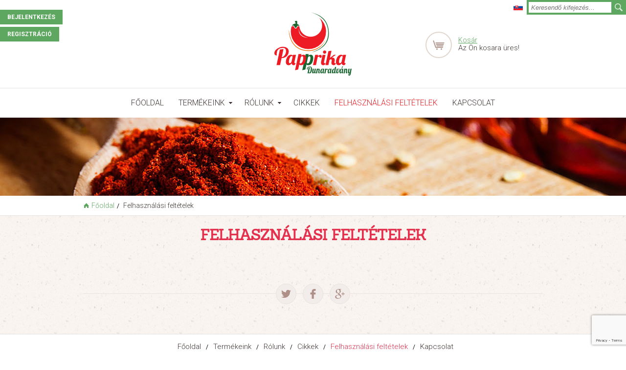

--- FILE ---
content_type: text/html; charset=UTF-8
request_url: https://www.papprika.sk/hu/felhasznalasi-feltetelek
body_size: 3016
content:
<!DOCTYPE html>
<!--[if lt IE 7]> <html class="no-js lt-ie9 lt-ie8 lt-ie7"> <![endif]-->
<!--[if IE 7]> <html class="no-js lt-ie9 lt-ie8"> <![endif]-->
<!--[if IE 8]> <html class="no-js lt-ie9"> <![endif]-->
<!--[if gt IE 8]><!--> <html class="no-js"> <!--<![endif]-->
	<head>
				<meta charset="utf-8">
		<!--[if IE]><meta http-equiv="X-UA-Compatible" content="IE=edge,chrome=1"><![endif]-->
		<title>Felhasználási feltételek | Papprika.sk</title>
		<meta name="keywords" content="">
		<meta name="description" content="">
		<meta name="viewport" content="width=device-width">

    <meta name="robots" content="index, follow">
    <meta name="author" content="FatCamel.sk">
    <meta name="generator" content="FatCMS">
    <meta name="google-site-verification" content="eqBZ0LJhbht55B3M6nbZBnX1ZeIFrr-tXvCsCH01ug4" />
    <link type="image/x-icon" href="https://www.papprika.sk/favicon.ico?v2" rel="shortcut icon">

		<link rel="stylesheet" href="https://www.papprika.sk/themes/main/css/normalize.min.css">
		<link rel="stylesheet" href="https://www.papprika.sk/themes/main/css/jquery.fancybox.css">

		<link href="https://fonts.googleapis.com/css?family=Roboto:400,700,400italic,300&amp;subset=latin,latin-ext" rel="stylesheet" type="text/css">
		<link href="https://fonts.googleapis.com/css?family=Sanchez&amp;subset=latin,latin-ext" rel="stylesheet" type="text/css">
		<link href="https://fonts.googleapis.com/css?family=Amita&amp;subset=latin,latin-ext" rel="stylesheet" type="text/css">
		<link rel="stylesheet" href="https://www.papprika.sk/themes/main/css/jquery.selectBoxIt.css">
		<link rel="stylesheet" href="https://www.papprika.sk/themes/main/css/main.css?v131">

		<script src="https://www.papprika.sk/themes/main/js/vendor/modernizr-2.6.2-respond-1.1.0.min.js"></script>

		
		<!-- Google tag (gtag.js) -->
		<script async src="https://www.googletagmanager.com/gtag/js?id=G-HG1MH56DWS"></script>
		<script>
		  window.dataLayer = window.dataLayer || [];
		  function gtag(){dataLayer.push(arguments);}
		  gtag('js', new Date());

		  gtag('config', 'G-HG1MH56DWS');
		</script>
	</head>
	<body>
		<!--[if lt IE 7]>
				<p class="chromeframe">You are using an <strong>outdated</strong> browser. Please <a href="http://browsehappy.com/">upgrade your browser</a> or <a href="http://www.google.com/chromeframe/?redirect=true">activate Google Chrome Frame</a> to improve your experience.</p>
		<![endif]-->
		<h1 class="h1_tag">Felhasználási feltételek</h1>

		<div class="phone_header">
	<div class="current_page">
		<a href="https://www.papprika.sk/" class="phone_home_breadcrumb" title="Főoldal"></a>		Felhasználási feltételek	</div>

	<div class="phone_buttons">
		<a href="https://www.papprika.sk/?lang=sk" class="lang_sk"></a>
		<span class="separator"></span>
		<a class="open_cart "><span class="mc_total_items">0</span></a>
		<span class="separator"></span>
		<a class="magnifier"></a>
		<span class="separator"></span>
		<a class="open_menu"></a>
	</div>
</div>

<div class="phone_search">
	<form action="https://www.papprika.sk/hu/kereses"  class="header_shadower_form " method="post" accept-charset="utf-8"><div style="display:none">
<input type="hidden" name="csrf_fatcms" value="6ebbe475b55fa60d925ba7bf6996cc9c" />
</div>		<input type="text" name="search_string" value="" id="search_string" placeholder="Keresendő kifejezés..."  /><input type="submit" name="search_submit" value="Keresés" id="search_submit" class="search_icon" title="Keresés"  />	</form></div>

<div class="phone_cart cart_js">
	<div class="cart_title"><a href="#">Kosár</a></div>
	<div class="phone_cart_item_container">
		<div class="cart_item hide" id="phonerowidshape">
			<a class="cart_item_title"></a>
			<div class="cart_item_info"><span class="moved_part"><span class="mc_subtotal"></span>€</span><span class="mc_subtotal_items" style="display: table-cell;"></span><span style="display: table-cell;"> db.....................................................................................................................................................................................................................</span></div>
			<a class="cart_item_remove cart_delete" data-rowid=""></a>
		</div>

			</div>

	<div class="cart_footer">
		<a href="https://www.papprika.sk/hu/kosar" class="cart_button">Megrendelés</a>

		<div class="cart_summary">
			Összesen:<br />
			<span class="mc_total">0,00€</span>
		</div>
	</div>
</div>


<header>
	<div class="user_menu">
					<a href="https://www.papprika.sk/hu/eshop/bejelentkezes" class="button_a other_links">Bejelentkezés</a><br />
			<a href="https://www.papprika.sk/hu/eshop/regisztracio" class="button_a other_links">Regisztráció</a>
			</div>
	<div class="header_commands">
		<a href="https://www.papprika.sk/?lang=sk" class="lang_changer lang_sk"></a>
		<div class="search_panel">
			<form action="https://www.papprika.sk/hu/kereses"  class="header_shadower_form " method="post" accept-charset="utf-8"><div style="display:none">
<input type="hidden" name="csrf_fatcms" value="6ebbe475b55fa60d925ba7bf6996cc9c" />
</div>				<input type="text" name="search_string" value="" id="search_string" placeholder="Keresendő kifejezés..."  /><input type="submit" name="search_submit" value="" id="search_submit" class="search_icon" title="Keresés"  />			</form>		</div>
	</div>

	<div class="logo_part">
		<div class="container">
			<a href="https://www.papprika.sk/hu" class="logo_hu"></a>

			<div class="header_cart">
				<a href="https://www.papprika.sk/hu/kosar" class="hchart_logo"></a>
				<div class="hchart_text">
					<a href="https://www.papprika.sk/hu/kosar" class="hcart_open">Kosár</a>
					<div class="hcart_products cart_t hide"><span class="mc_total_items">0</span> termék........<span class="mc_total">0,00</span>€</div>
					<div class="hcart_products cart_empty ">Az Ön kosara üres!</div>
				</div>
			</div>
		</div>
	</div>

	<div class="container main_menu">
		<ul class=""><li class=""><a href="https://www.papprika.sk/hu">Főoldal</a></li><li class=""><a href="https://www.papprika.sk/hu/termekek">Termékeink</a><ul><li class=""><a href="https://www.papprika.sk/hu/kategoria/fuszerpaprika-orlemenyek">Fűszerpaprika őrlemények </a><ul><li class=""><a href="https://www.papprika.sk/hu/kategoria/edes-kueloenleges-1">ÉDES KÜLÖNLEGES </a></li><li class=""><a href="https://www.papprika.sk/hu/kategoria"></a></li><li class=""><a href="https://www.papprika.sk/hu/kategoria/csipos-2">CSÍPŐS</a></li></ul></li><li class=""><a href="https://www.papprika.sk/hu/kategoria/akcios-csomagok-oroelt-paprika-kueloenleges-1">Akciós csomagok - őrölt paprika KÜLÖNLEGES</a></li><li class=""><a href="https://www.papprika.sk/hu/kategoria/akcios-csomagok-fuestoelt-paprika-1">Akciós csomagok -füstölt paprika</a></li><li class=""><a href="https://www.papprika.sk/hu/kategoria/akcios-csomagok-csipos-paprika-1">Akciós csomagok -csípős paprika</a></li><li class=""><a href="https://www.papprika.sk/hu/kategoria/fuszer-szaritmanyok">Fűszer szárítmányok</a></li><li class=""><a href="https://www.papprika.sk/hu/kategoria/fuszerkeverekek">Fűszerkeverékek</a></li><li class=""><a href="https://www.papprika.sk/hu/kategoria/termeszetes-elelmiszerek">Természetes élelmiszerek</a></li></ul></li><li class=""><a href="https://www.papprika.sk/hu/rolunk">Rólunk</a><ul><li class=""><a href="https://www.papprika.sk/hu/ceguenkrol">Cégünkről</a></li><li class=""><a href="https://www.papprika.sk/hu/a-fuszerpaprika-termesztese-es-feldolgozasa">A fűszerpaprika termesztése és feldolgozása</a></li></ul></li><li class=""><a href="https://www.papprika.sk/hu/cikkek">Cikkek</a></li><li class="active"><a href="https://www.papprika.sk/hu/felhasznalasi-feltetelek">Felhasználási feltételek</a></li><li class=""><a href="https://www.papprika.sk/hu/kapcsolat">Kapcsolat</a></li></ul>
					<ul class="only_phone">
				<li><a href="https://www.papprika.sk/hu/eshop/bejelentkezes" class="other_links">Bejelentkezés</a></li>
				<li><a href="https://www.papprika.sk/hu/eshop/regisztracio" class="other_links">Regisztráció</a></li>
			</ul>
			</div>
</header>		<div class="header_slides_constant">
	<a class="slide" href="#" style="background-image: url(https://www.papprika.sk/themes/main/images/c_header_hu.jpg);"></a>
</div>

<div class="breadcrumb">
	<div class="container">
		<ul>
			<li class="home"><a href="https://www.papprika.sk/hu">Főoldal</a></li>
			<li><a href="https://www.papprika.sk/hu/felhasznalasi-feltetelek">Felhasználási feltételek</a></li>
		</ul>
	</div>
</div>


<div class="simple_page pattern">
	<div class="container">
		<h2 class="page_title">Felhasználási feltételek</h2>
		<div class="page_text"></div>

		<div class="social_plugins">
			<a href="#" target="_blank" class="twitter"></a>
			<a href="#" target="_blank" class="facebook"></a>
			<a href="#" target="_blank" class="google_plus"></a>
		</div>
	</div>
</div>		<footer>
	<div class="footer_menu">
		<div class="container">
			<ul class=""><li class=""><a href="https://www.papprika.sk/hu">Főoldal</a></li><li class=""><a href="https://www.papprika.sk/hu/termekek">Termékeink</a><ul><li class=""><a href="https://www.papprika.sk/hu/kategoria/fuszerpaprika-orlemenyek">Fűszerpaprika őrlemények </a><ul><li class=""><a href="https://www.papprika.sk/hu/kategoria/edes-kueloenleges-1">ÉDES KÜLÖNLEGES </a></li><li class=""><a href="https://www.papprika.sk/hu/kategoria"></a></li><li class=""><a href="https://www.papprika.sk/hu/kategoria/csipos-2">CSÍPŐS</a></li></ul></li><li class=""><a href="https://www.papprika.sk/hu/kategoria/akcios-csomagok-oroelt-paprika-kueloenleges-1">Akciós csomagok - őrölt paprika KÜLÖNLEGES</a></li><li class=""><a href="https://www.papprika.sk/hu/kategoria/akcios-csomagok-fuestoelt-paprika-1">Akciós csomagok -füstölt paprika</a></li><li class=""><a href="https://www.papprika.sk/hu/kategoria/akcios-csomagok-csipos-paprika-1">Akciós csomagok -csípős paprika</a></li><li class=""><a href="https://www.papprika.sk/hu/kategoria/fuszer-szaritmanyok">Fűszer szárítmányok</a></li><li class=""><a href="https://www.papprika.sk/hu/kategoria/fuszerkeverekek">Fűszerkeverékek</a></li><li class=""><a href="https://www.papprika.sk/hu/kategoria/termeszetes-elelmiszerek">Természetes élelmiszerek</a></li></ul></li><li class=""><a href="https://www.papprika.sk/hu/rolunk">Rólunk</a><ul><li class=""><a href="https://www.papprika.sk/hu/ceguenkrol">Cégünkről</a></li><li class=""><a href="https://www.papprika.sk/hu/a-fuszerpaprika-termesztese-es-feldolgozasa">A fűszerpaprika termesztése és feldolgozása</a></li></ul></li><li class=""><a href="https://www.papprika.sk/hu/cikkek">Cikkek</a></li><li class="active"><a href="https://www.papprika.sk/hu/felhasznalasi-feltetelek">Felhasználási feltételek</a></li><li class=""><a href="https://www.papprika.sk/hu/kapcsolat">Kapcsolat</a></li></ul>		</div>
	</div>

	<div class="main_footer">
		<div class="container">
			<div class="footer_logo_container">
				<a href="https://www.papprika.sk/" class="footer_logo"></a>
			</div>

			<div class="footer_texts">
				INFO: <a href="mailto:info@papprika.sk" target="_blank">info@papprika.sk</a>
			</div>
			<div class="copyright">
				Copyright &copy; 2026 by papprika.sk All rights reserved! <a href="http://www.fatcamel.sk" target="_blank">Webdesign</a> FatCamel.sk<br>Ez az oldal cookie-kat használ. A webhely böngészésével Ön elfogadja a használatukat. <a href="https://www.papprika.sk/hu/mik-azok-a-cookiek">További információ</a>.			</div>

			<!--a class="footer_phone_open_menu"></a-->
		</div>
	</div>
</footer>
		<script type="text/javascript">
      var base_url = 'https://www.papprika.sk/', ajax_url = 'https://www.papprika.sk/ajax', auto_language = 'hu', theme_url = 'https://www.papprika.sk/themes/main', RcSiteKey = '6LdTn9YiAAAAAAp15RA8u4MHTUyvdXSJhElfHiAx';
    </script>

    <script defer src="https://www.google.com/recaptcha/api.js?render=6LdTn9YiAAAAAAp15RA8u4MHTUyvdXSJhElfHiAx"></script>
		<script defer src="https://www.papprika.sk/themes/main/js/vendor/jquery-1.9.1.min.js"></script>
		<script defer src="https://www.papprika.sk/themes/main/js/vendor/jquery-ui.min.js"></script>
		<script defer src="https://www.papprika.sk/themes/main/js/vendor/jquery.slides.min.js"></script>
		<script defer src="https://www.papprika.sk/themes/main/js/vendor/jquery.jcarousel.min.js"></script>
		<script defer src="https://www.papprika.sk/themes/main/js/vendor/jquery.fancybox.pack.js"></script>
		<script defer src="https://www.papprika.sk/themes/main/js/vendor/jquery.validate.min.js"></script>
		<script defer src="https://www.papprika.sk/themes/main/js/vendor/messages_hu.js"></script>
		<script defer src="https://www.papprika.sk/themes/main/js/vendor/jquery.animate_from_to-1.0.min.js"></script>
		<script defer src="https://www.papprika.sk/themes/main/js/vendor/jquery.selectBoxIt.min.js"></script>
		<script defer src="https://www.papprika.sk/themes/main/js/main.js?v131"></script>

			</body>
</html>


--- FILE ---
content_type: text/html; charset=utf-8
request_url: https://www.google.com/recaptcha/api2/anchor?ar=1&k=6LdTn9YiAAAAAAp15RA8u4MHTUyvdXSJhElfHiAx&co=aHR0cHM6Ly93d3cucGFwcHJpa2Euc2s6NDQz&hl=en&v=PoyoqOPhxBO7pBk68S4YbpHZ&size=invisible&anchor-ms=20000&execute-ms=30000&cb=s1u740isio12
body_size: 48666
content:
<!DOCTYPE HTML><html dir="ltr" lang="en"><head><meta http-equiv="Content-Type" content="text/html; charset=UTF-8">
<meta http-equiv="X-UA-Compatible" content="IE=edge">
<title>reCAPTCHA</title>
<style type="text/css">
/* cyrillic-ext */
@font-face {
  font-family: 'Roboto';
  font-style: normal;
  font-weight: 400;
  font-stretch: 100%;
  src: url(//fonts.gstatic.com/s/roboto/v48/KFO7CnqEu92Fr1ME7kSn66aGLdTylUAMa3GUBHMdazTgWw.woff2) format('woff2');
  unicode-range: U+0460-052F, U+1C80-1C8A, U+20B4, U+2DE0-2DFF, U+A640-A69F, U+FE2E-FE2F;
}
/* cyrillic */
@font-face {
  font-family: 'Roboto';
  font-style: normal;
  font-weight: 400;
  font-stretch: 100%;
  src: url(//fonts.gstatic.com/s/roboto/v48/KFO7CnqEu92Fr1ME7kSn66aGLdTylUAMa3iUBHMdazTgWw.woff2) format('woff2');
  unicode-range: U+0301, U+0400-045F, U+0490-0491, U+04B0-04B1, U+2116;
}
/* greek-ext */
@font-face {
  font-family: 'Roboto';
  font-style: normal;
  font-weight: 400;
  font-stretch: 100%;
  src: url(//fonts.gstatic.com/s/roboto/v48/KFO7CnqEu92Fr1ME7kSn66aGLdTylUAMa3CUBHMdazTgWw.woff2) format('woff2');
  unicode-range: U+1F00-1FFF;
}
/* greek */
@font-face {
  font-family: 'Roboto';
  font-style: normal;
  font-weight: 400;
  font-stretch: 100%;
  src: url(//fonts.gstatic.com/s/roboto/v48/KFO7CnqEu92Fr1ME7kSn66aGLdTylUAMa3-UBHMdazTgWw.woff2) format('woff2');
  unicode-range: U+0370-0377, U+037A-037F, U+0384-038A, U+038C, U+038E-03A1, U+03A3-03FF;
}
/* math */
@font-face {
  font-family: 'Roboto';
  font-style: normal;
  font-weight: 400;
  font-stretch: 100%;
  src: url(//fonts.gstatic.com/s/roboto/v48/KFO7CnqEu92Fr1ME7kSn66aGLdTylUAMawCUBHMdazTgWw.woff2) format('woff2');
  unicode-range: U+0302-0303, U+0305, U+0307-0308, U+0310, U+0312, U+0315, U+031A, U+0326-0327, U+032C, U+032F-0330, U+0332-0333, U+0338, U+033A, U+0346, U+034D, U+0391-03A1, U+03A3-03A9, U+03B1-03C9, U+03D1, U+03D5-03D6, U+03F0-03F1, U+03F4-03F5, U+2016-2017, U+2034-2038, U+203C, U+2040, U+2043, U+2047, U+2050, U+2057, U+205F, U+2070-2071, U+2074-208E, U+2090-209C, U+20D0-20DC, U+20E1, U+20E5-20EF, U+2100-2112, U+2114-2115, U+2117-2121, U+2123-214F, U+2190, U+2192, U+2194-21AE, U+21B0-21E5, U+21F1-21F2, U+21F4-2211, U+2213-2214, U+2216-22FF, U+2308-230B, U+2310, U+2319, U+231C-2321, U+2336-237A, U+237C, U+2395, U+239B-23B7, U+23D0, U+23DC-23E1, U+2474-2475, U+25AF, U+25B3, U+25B7, U+25BD, U+25C1, U+25CA, U+25CC, U+25FB, U+266D-266F, U+27C0-27FF, U+2900-2AFF, U+2B0E-2B11, U+2B30-2B4C, U+2BFE, U+3030, U+FF5B, U+FF5D, U+1D400-1D7FF, U+1EE00-1EEFF;
}
/* symbols */
@font-face {
  font-family: 'Roboto';
  font-style: normal;
  font-weight: 400;
  font-stretch: 100%;
  src: url(//fonts.gstatic.com/s/roboto/v48/KFO7CnqEu92Fr1ME7kSn66aGLdTylUAMaxKUBHMdazTgWw.woff2) format('woff2');
  unicode-range: U+0001-000C, U+000E-001F, U+007F-009F, U+20DD-20E0, U+20E2-20E4, U+2150-218F, U+2190, U+2192, U+2194-2199, U+21AF, U+21E6-21F0, U+21F3, U+2218-2219, U+2299, U+22C4-22C6, U+2300-243F, U+2440-244A, U+2460-24FF, U+25A0-27BF, U+2800-28FF, U+2921-2922, U+2981, U+29BF, U+29EB, U+2B00-2BFF, U+4DC0-4DFF, U+FFF9-FFFB, U+10140-1018E, U+10190-1019C, U+101A0, U+101D0-101FD, U+102E0-102FB, U+10E60-10E7E, U+1D2C0-1D2D3, U+1D2E0-1D37F, U+1F000-1F0FF, U+1F100-1F1AD, U+1F1E6-1F1FF, U+1F30D-1F30F, U+1F315, U+1F31C, U+1F31E, U+1F320-1F32C, U+1F336, U+1F378, U+1F37D, U+1F382, U+1F393-1F39F, U+1F3A7-1F3A8, U+1F3AC-1F3AF, U+1F3C2, U+1F3C4-1F3C6, U+1F3CA-1F3CE, U+1F3D4-1F3E0, U+1F3ED, U+1F3F1-1F3F3, U+1F3F5-1F3F7, U+1F408, U+1F415, U+1F41F, U+1F426, U+1F43F, U+1F441-1F442, U+1F444, U+1F446-1F449, U+1F44C-1F44E, U+1F453, U+1F46A, U+1F47D, U+1F4A3, U+1F4B0, U+1F4B3, U+1F4B9, U+1F4BB, U+1F4BF, U+1F4C8-1F4CB, U+1F4D6, U+1F4DA, U+1F4DF, U+1F4E3-1F4E6, U+1F4EA-1F4ED, U+1F4F7, U+1F4F9-1F4FB, U+1F4FD-1F4FE, U+1F503, U+1F507-1F50B, U+1F50D, U+1F512-1F513, U+1F53E-1F54A, U+1F54F-1F5FA, U+1F610, U+1F650-1F67F, U+1F687, U+1F68D, U+1F691, U+1F694, U+1F698, U+1F6AD, U+1F6B2, U+1F6B9-1F6BA, U+1F6BC, U+1F6C6-1F6CF, U+1F6D3-1F6D7, U+1F6E0-1F6EA, U+1F6F0-1F6F3, U+1F6F7-1F6FC, U+1F700-1F7FF, U+1F800-1F80B, U+1F810-1F847, U+1F850-1F859, U+1F860-1F887, U+1F890-1F8AD, U+1F8B0-1F8BB, U+1F8C0-1F8C1, U+1F900-1F90B, U+1F93B, U+1F946, U+1F984, U+1F996, U+1F9E9, U+1FA00-1FA6F, U+1FA70-1FA7C, U+1FA80-1FA89, U+1FA8F-1FAC6, U+1FACE-1FADC, U+1FADF-1FAE9, U+1FAF0-1FAF8, U+1FB00-1FBFF;
}
/* vietnamese */
@font-face {
  font-family: 'Roboto';
  font-style: normal;
  font-weight: 400;
  font-stretch: 100%;
  src: url(//fonts.gstatic.com/s/roboto/v48/KFO7CnqEu92Fr1ME7kSn66aGLdTylUAMa3OUBHMdazTgWw.woff2) format('woff2');
  unicode-range: U+0102-0103, U+0110-0111, U+0128-0129, U+0168-0169, U+01A0-01A1, U+01AF-01B0, U+0300-0301, U+0303-0304, U+0308-0309, U+0323, U+0329, U+1EA0-1EF9, U+20AB;
}
/* latin-ext */
@font-face {
  font-family: 'Roboto';
  font-style: normal;
  font-weight: 400;
  font-stretch: 100%;
  src: url(//fonts.gstatic.com/s/roboto/v48/KFO7CnqEu92Fr1ME7kSn66aGLdTylUAMa3KUBHMdazTgWw.woff2) format('woff2');
  unicode-range: U+0100-02BA, U+02BD-02C5, U+02C7-02CC, U+02CE-02D7, U+02DD-02FF, U+0304, U+0308, U+0329, U+1D00-1DBF, U+1E00-1E9F, U+1EF2-1EFF, U+2020, U+20A0-20AB, U+20AD-20C0, U+2113, U+2C60-2C7F, U+A720-A7FF;
}
/* latin */
@font-face {
  font-family: 'Roboto';
  font-style: normal;
  font-weight: 400;
  font-stretch: 100%;
  src: url(//fonts.gstatic.com/s/roboto/v48/KFO7CnqEu92Fr1ME7kSn66aGLdTylUAMa3yUBHMdazQ.woff2) format('woff2');
  unicode-range: U+0000-00FF, U+0131, U+0152-0153, U+02BB-02BC, U+02C6, U+02DA, U+02DC, U+0304, U+0308, U+0329, U+2000-206F, U+20AC, U+2122, U+2191, U+2193, U+2212, U+2215, U+FEFF, U+FFFD;
}
/* cyrillic-ext */
@font-face {
  font-family: 'Roboto';
  font-style: normal;
  font-weight: 500;
  font-stretch: 100%;
  src: url(//fonts.gstatic.com/s/roboto/v48/KFO7CnqEu92Fr1ME7kSn66aGLdTylUAMa3GUBHMdazTgWw.woff2) format('woff2');
  unicode-range: U+0460-052F, U+1C80-1C8A, U+20B4, U+2DE0-2DFF, U+A640-A69F, U+FE2E-FE2F;
}
/* cyrillic */
@font-face {
  font-family: 'Roboto';
  font-style: normal;
  font-weight: 500;
  font-stretch: 100%;
  src: url(//fonts.gstatic.com/s/roboto/v48/KFO7CnqEu92Fr1ME7kSn66aGLdTylUAMa3iUBHMdazTgWw.woff2) format('woff2');
  unicode-range: U+0301, U+0400-045F, U+0490-0491, U+04B0-04B1, U+2116;
}
/* greek-ext */
@font-face {
  font-family: 'Roboto';
  font-style: normal;
  font-weight: 500;
  font-stretch: 100%;
  src: url(//fonts.gstatic.com/s/roboto/v48/KFO7CnqEu92Fr1ME7kSn66aGLdTylUAMa3CUBHMdazTgWw.woff2) format('woff2');
  unicode-range: U+1F00-1FFF;
}
/* greek */
@font-face {
  font-family: 'Roboto';
  font-style: normal;
  font-weight: 500;
  font-stretch: 100%;
  src: url(//fonts.gstatic.com/s/roboto/v48/KFO7CnqEu92Fr1ME7kSn66aGLdTylUAMa3-UBHMdazTgWw.woff2) format('woff2');
  unicode-range: U+0370-0377, U+037A-037F, U+0384-038A, U+038C, U+038E-03A1, U+03A3-03FF;
}
/* math */
@font-face {
  font-family: 'Roboto';
  font-style: normal;
  font-weight: 500;
  font-stretch: 100%;
  src: url(//fonts.gstatic.com/s/roboto/v48/KFO7CnqEu92Fr1ME7kSn66aGLdTylUAMawCUBHMdazTgWw.woff2) format('woff2');
  unicode-range: U+0302-0303, U+0305, U+0307-0308, U+0310, U+0312, U+0315, U+031A, U+0326-0327, U+032C, U+032F-0330, U+0332-0333, U+0338, U+033A, U+0346, U+034D, U+0391-03A1, U+03A3-03A9, U+03B1-03C9, U+03D1, U+03D5-03D6, U+03F0-03F1, U+03F4-03F5, U+2016-2017, U+2034-2038, U+203C, U+2040, U+2043, U+2047, U+2050, U+2057, U+205F, U+2070-2071, U+2074-208E, U+2090-209C, U+20D0-20DC, U+20E1, U+20E5-20EF, U+2100-2112, U+2114-2115, U+2117-2121, U+2123-214F, U+2190, U+2192, U+2194-21AE, U+21B0-21E5, U+21F1-21F2, U+21F4-2211, U+2213-2214, U+2216-22FF, U+2308-230B, U+2310, U+2319, U+231C-2321, U+2336-237A, U+237C, U+2395, U+239B-23B7, U+23D0, U+23DC-23E1, U+2474-2475, U+25AF, U+25B3, U+25B7, U+25BD, U+25C1, U+25CA, U+25CC, U+25FB, U+266D-266F, U+27C0-27FF, U+2900-2AFF, U+2B0E-2B11, U+2B30-2B4C, U+2BFE, U+3030, U+FF5B, U+FF5D, U+1D400-1D7FF, U+1EE00-1EEFF;
}
/* symbols */
@font-face {
  font-family: 'Roboto';
  font-style: normal;
  font-weight: 500;
  font-stretch: 100%;
  src: url(//fonts.gstatic.com/s/roboto/v48/KFO7CnqEu92Fr1ME7kSn66aGLdTylUAMaxKUBHMdazTgWw.woff2) format('woff2');
  unicode-range: U+0001-000C, U+000E-001F, U+007F-009F, U+20DD-20E0, U+20E2-20E4, U+2150-218F, U+2190, U+2192, U+2194-2199, U+21AF, U+21E6-21F0, U+21F3, U+2218-2219, U+2299, U+22C4-22C6, U+2300-243F, U+2440-244A, U+2460-24FF, U+25A0-27BF, U+2800-28FF, U+2921-2922, U+2981, U+29BF, U+29EB, U+2B00-2BFF, U+4DC0-4DFF, U+FFF9-FFFB, U+10140-1018E, U+10190-1019C, U+101A0, U+101D0-101FD, U+102E0-102FB, U+10E60-10E7E, U+1D2C0-1D2D3, U+1D2E0-1D37F, U+1F000-1F0FF, U+1F100-1F1AD, U+1F1E6-1F1FF, U+1F30D-1F30F, U+1F315, U+1F31C, U+1F31E, U+1F320-1F32C, U+1F336, U+1F378, U+1F37D, U+1F382, U+1F393-1F39F, U+1F3A7-1F3A8, U+1F3AC-1F3AF, U+1F3C2, U+1F3C4-1F3C6, U+1F3CA-1F3CE, U+1F3D4-1F3E0, U+1F3ED, U+1F3F1-1F3F3, U+1F3F5-1F3F7, U+1F408, U+1F415, U+1F41F, U+1F426, U+1F43F, U+1F441-1F442, U+1F444, U+1F446-1F449, U+1F44C-1F44E, U+1F453, U+1F46A, U+1F47D, U+1F4A3, U+1F4B0, U+1F4B3, U+1F4B9, U+1F4BB, U+1F4BF, U+1F4C8-1F4CB, U+1F4D6, U+1F4DA, U+1F4DF, U+1F4E3-1F4E6, U+1F4EA-1F4ED, U+1F4F7, U+1F4F9-1F4FB, U+1F4FD-1F4FE, U+1F503, U+1F507-1F50B, U+1F50D, U+1F512-1F513, U+1F53E-1F54A, U+1F54F-1F5FA, U+1F610, U+1F650-1F67F, U+1F687, U+1F68D, U+1F691, U+1F694, U+1F698, U+1F6AD, U+1F6B2, U+1F6B9-1F6BA, U+1F6BC, U+1F6C6-1F6CF, U+1F6D3-1F6D7, U+1F6E0-1F6EA, U+1F6F0-1F6F3, U+1F6F7-1F6FC, U+1F700-1F7FF, U+1F800-1F80B, U+1F810-1F847, U+1F850-1F859, U+1F860-1F887, U+1F890-1F8AD, U+1F8B0-1F8BB, U+1F8C0-1F8C1, U+1F900-1F90B, U+1F93B, U+1F946, U+1F984, U+1F996, U+1F9E9, U+1FA00-1FA6F, U+1FA70-1FA7C, U+1FA80-1FA89, U+1FA8F-1FAC6, U+1FACE-1FADC, U+1FADF-1FAE9, U+1FAF0-1FAF8, U+1FB00-1FBFF;
}
/* vietnamese */
@font-face {
  font-family: 'Roboto';
  font-style: normal;
  font-weight: 500;
  font-stretch: 100%;
  src: url(//fonts.gstatic.com/s/roboto/v48/KFO7CnqEu92Fr1ME7kSn66aGLdTylUAMa3OUBHMdazTgWw.woff2) format('woff2');
  unicode-range: U+0102-0103, U+0110-0111, U+0128-0129, U+0168-0169, U+01A0-01A1, U+01AF-01B0, U+0300-0301, U+0303-0304, U+0308-0309, U+0323, U+0329, U+1EA0-1EF9, U+20AB;
}
/* latin-ext */
@font-face {
  font-family: 'Roboto';
  font-style: normal;
  font-weight: 500;
  font-stretch: 100%;
  src: url(//fonts.gstatic.com/s/roboto/v48/KFO7CnqEu92Fr1ME7kSn66aGLdTylUAMa3KUBHMdazTgWw.woff2) format('woff2');
  unicode-range: U+0100-02BA, U+02BD-02C5, U+02C7-02CC, U+02CE-02D7, U+02DD-02FF, U+0304, U+0308, U+0329, U+1D00-1DBF, U+1E00-1E9F, U+1EF2-1EFF, U+2020, U+20A0-20AB, U+20AD-20C0, U+2113, U+2C60-2C7F, U+A720-A7FF;
}
/* latin */
@font-face {
  font-family: 'Roboto';
  font-style: normal;
  font-weight: 500;
  font-stretch: 100%;
  src: url(//fonts.gstatic.com/s/roboto/v48/KFO7CnqEu92Fr1ME7kSn66aGLdTylUAMa3yUBHMdazQ.woff2) format('woff2');
  unicode-range: U+0000-00FF, U+0131, U+0152-0153, U+02BB-02BC, U+02C6, U+02DA, U+02DC, U+0304, U+0308, U+0329, U+2000-206F, U+20AC, U+2122, U+2191, U+2193, U+2212, U+2215, U+FEFF, U+FFFD;
}
/* cyrillic-ext */
@font-face {
  font-family: 'Roboto';
  font-style: normal;
  font-weight: 900;
  font-stretch: 100%;
  src: url(//fonts.gstatic.com/s/roboto/v48/KFO7CnqEu92Fr1ME7kSn66aGLdTylUAMa3GUBHMdazTgWw.woff2) format('woff2');
  unicode-range: U+0460-052F, U+1C80-1C8A, U+20B4, U+2DE0-2DFF, U+A640-A69F, U+FE2E-FE2F;
}
/* cyrillic */
@font-face {
  font-family: 'Roboto';
  font-style: normal;
  font-weight: 900;
  font-stretch: 100%;
  src: url(//fonts.gstatic.com/s/roboto/v48/KFO7CnqEu92Fr1ME7kSn66aGLdTylUAMa3iUBHMdazTgWw.woff2) format('woff2');
  unicode-range: U+0301, U+0400-045F, U+0490-0491, U+04B0-04B1, U+2116;
}
/* greek-ext */
@font-face {
  font-family: 'Roboto';
  font-style: normal;
  font-weight: 900;
  font-stretch: 100%;
  src: url(//fonts.gstatic.com/s/roboto/v48/KFO7CnqEu92Fr1ME7kSn66aGLdTylUAMa3CUBHMdazTgWw.woff2) format('woff2');
  unicode-range: U+1F00-1FFF;
}
/* greek */
@font-face {
  font-family: 'Roboto';
  font-style: normal;
  font-weight: 900;
  font-stretch: 100%;
  src: url(//fonts.gstatic.com/s/roboto/v48/KFO7CnqEu92Fr1ME7kSn66aGLdTylUAMa3-UBHMdazTgWw.woff2) format('woff2');
  unicode-range: U+0370-0377, U+037A-037F, U+0384-038A, U+038C, U+038E-03A1, U+03A3-03FF;
}
/* math */
@font-face {
  font-family: 'Roboto';
  font-style: normal;
  font-weight: 900;
  font-stretch: 100%;
  src: url(//fonts.gstatic.com/s/roboto/v48/KFO7CnqEu92Fr1ME7kSn66aGLdTylUAMawCUBHMdazTgWw.woff2) format('woff2');
  unicode-range: U+0302-0303, U+0305, U+0307-0308, U+0310, U+0312, U+0315, U+031A, U+0326-0327, U+032C, U+032F-0330, U+0332-0333, U+0338, U+033A, U+0346, U+034D, U+0391-03A1, U+03A3-03A9, U+03B1-03C9, U+03D1, U+03D5-03D6, U+03F0-03F1, U+03F4-03F5, U+2016-2017, U+2034-2038, U+203C, U+2040, U+2043, U+2047, U+2050, U+2057, U+205F, U+2070-2071, U+2074-208E, U+2090-209C, U+20D0-20DC, U+20E1, U+20E5-20EF, U+2100-2112, U+2114-2115, U+2117-2121, U+2123-214F, U+2190, U+2192, U+2194-21AE, U+21B0-21E5, U+21F1-21F2, U+21F4-2211, U+2213-2214, U+2216-22FF, U+2308-230B, U+2310, U+2319, U+231C-2321, U+2336-237A, U+237C, U+2395, U+239B-23B7, U+23D0, U+23DC-23E1, U+2474-2475, U+25AF, U+25B3, U+25B7, U+25BD, U+25C1, U+25CA, U+25CC, U+25FB, U+266D-266F, U+27C0-27FF, U+2900-2AFF, U+2B0E-2B11, U+2B30-2B4C, U+2BFE, U+3030, U+FF5B, U+FF5D, U+1D400-1D7FF, U+1EE00-1EEFF;
}
/* symbols */
@font-face {
  font-family: 'Roboto';
  font-style: normal;
  font-weight: 900;
  font-stretch: 100%;
  src: url(//fonts.gstatic.com/s/roboto/v48/KFO7CnqEu92Fr1ME7kSn66aGLdTylUAMaxKUBHMdazTgWw.woff2) format('woff2');
  unicode-range: U+0001-000C, U+000E-001F, U+007F-009F, U+20DD-20E0, U+20E2-20E4, U+2150-218F, U+2190, U+2192, U+2194-2199, U+21AF, U+21E6-21F0, U+21F3, U+2218-2219, U+2299, U+22C4-22C6, U+2300-243F, U+2440-244A, U+2460-24FF, U+25A0-27BF, U+2800-28FF, U+2921-2922, U+2981, U+29BF, U+29EB, U+2B00-2BFF, U+4DC0-4DFF, U+FFF9-FFFB, U+10140-1018E, U+10190-1019C, U+101A0, U+101D0-101FD, U+102E0-102FB, U+10E60-10E7E, U+1D2C0-1D2D3, U+1D2E0-1D37F, U+1F000-1F0FF, U+1F100-1F1AD, U+1F1E6-1F1FF, U+1F30D-1F30F, U+1F315, U+1F31C, U+1F31E, U+1F320-1F32C, U+1F336, U+1F378, U+1F37D, U+1F382, U+1F393-1F39F, U+1F3A7-1F3A8, U+1F3AC-1F3AF, U+1F3C2, U+1F3C4-1F3C6, U+1F3CA-1F3CE, U+1F3D4-1F3E0, U+1F3ED, U+1F3F1-1F3F3, U+1F3F5-1F3F7, U+1F408, U+1F415, U+1F41F, U+1F426, U+1F43F, U+1F441-1F442, U+1F444, U+1F446-1F449, U+1F44C-1F44E, U+1F453, U+1F46A, U+1F47D, U+1F4A3, U+1F4B0, U+1F4B3, U+1F4B9, U+1F4BB, U+1F4BF, U+1F4C8-1F4CB, U+1F4D6, U+1F4DA, U+1F4DF, U+1F4E3-1F4E6, U+1F4EA-1F4ED, U+1F4F7, U+1F4F9-1F4FB, U+1F4FD-1F4FE, U+1F503, U+1F507-1F50B, U+1F50D, U+1F512-1F513, U+1F53E-1F54A, U+1F54F-1F5FA, U+1F610, U+1F650-1F67F, U+1F687, U+1F68D, U+1F691, U+1F694, U+1F698, U+1F6AD, U+1F6B2, U+1F6B9-1F6BA, U+1F6BC, U+1F6C6-1F6CF, U+1F6D3-1F6D7, U+1F6E0-1F6EA, U+1F6F0-1F6F3, U+1F6F7-1F6FC, U+1F700-1F7FF, U+1F800-1F80B, U+1F810-1F847, U+1F850-1F859, U+1F860-1F887, U+1F890-1F8AD, U+1F8B0-1F8BB, U+1F8C0-1F8C1, U+1F900-1F90B, U+1F93B, U+1F946, U+1F984, U+1F996, U+1F9E9, U+1FA00-1FA6F, U+1FA70-1FA7C, U+1FA80-1FA89, U+1FA8F-1FAC6, U+1FACE-1FADC, U+1FADF-1FAE9, U+1FAF0-1FAF8, U+1FB00-1FBFF;
}
/* vietnamese */
@font-face {
  font-family: 'Roboto';
  font-style: normal;
  font-weight: 900;
  font-stretch: 100%;
  src: url(//fonts.gstatic.com/s/roboto/v48/KFO7CnqEu92Fr1ME7kSn66aGLdTylUAMa3OUBHMdazTgWw.woff2) format('woff2');
  unicode-range: U+0102-0103, U+0110-0111, U+0128-0129, U+0168-0169, U+01A0-01A1, U+01AF-01B0, U+0300-0301, U+0303-0304, U+0308-0309, U+0323, U+0329, U+1EA0-1EF9, U+20AB;
}
/* latin-ext */
@font-face {
  font-family: 'Roboto';
  font-style: normal;
  font-weight: 900;
  font-stretch: 100%;
  src: url(//fonts.gstatic.com/s/roboto/v48/KFO7CnqEu92Fr1ME7kSn66aGLdTylUAMa3KUBHMdazTgWw.woff2) format('woff2');
  unicode-range: U+0100-02BA, U+02BD-02C5, U+02C7-02CC, U+02CE-02D7, U+02DD-02FF, U+0304, U+0308, U+0329, U+1D00-1DBF, U+1E00-1E9F, U+1EF2-1EFF, U+2020, U+20A0-20AB, U+20AD-20C0, U+2113, U+2C60-2C7F, U+A720-A7FF;
}
/* latin */
@font-face {
  font-family: 'Roboto';
  font-style: normal;
  font-weight: 900;
  font-stretch: 100%;
  src: url(//fonts.gstatic.com/s/roboto/v48/KFO7CnqEu92Fr1ME7kSn66aGLdTylUAMa3yUBHMdazQ.woff2) format('woff2');
  unicode-range: U+0000-00FF, U+0131, U+0152-0153, U+02BB-02BC, U+02C6, U+02DA, U+02DC, U+0304, U+0308, U+0329, U+2000-206F, U+20AC, U+2122, U+2191, U+2193, U+2212, U+2215, U+FEFF, U+FFFD;
}

</style>
<link rel="stylesheet" type="text/css" href="https://www.gstatic.com/recaptcha/releases/PoyoqOPhxBO7pBk68S4YbpHZ/styles__ltr.css">
<script nonce="hSDh58aSMfVIEDwT3woyaA" type="text/javascript">window['__recaptcha_api'] = 'https://www.google.com/recaptcha/api2/';</script>
<script type="text/javascript" src="https://www.gstatic.com/recaptcha/releases/PoyoqOPhxBO7pBk68S4YbpHZ/recaptcha__en.js" nonce="hSDh58aSMfVIEDwT3woyaA">
      
    </script></head>
<body><div id="rc-anchor-alert" class="rc-anchor-alert"></div>
<input type="hidden" id="recaptcha-token" value="[base64]">
<script type="text/javascript" nonce="hSDh58aSMfVIEDwT3woyaA">
      recaptcha.anchor.Main.init("[\x22ainput\x22,[\x22bgdata\x22,\x22\x22,\[base64]/[base64]/[base64]/ZyhXLGgpOnEoW04sMjEsbF0sVywwKSxoKSxmYWxzZSxmYWxzZSl9Y2F0Y2goayl7RygzNTgsVyk/[base64]/[base64]/[base64]/[base64]/[base64]/[base64]/[base64]/bmV3IEJbT10oRFswXSk6dz09Mj9uZXcgQltPXShEWzBdLERbMV0pOnc9PTM/bmV3IEJbT10oRFswXSxEWzFdLERbMl0pOnc9PTQ/[base64]/[base64]/[base64]/[base64]/[base64]\\u003d\x22,\[base64]\x22,\x22wrXCt8KLfsOzccOUw5zCv8KlHsOFHsK+w7YewosEwp7CiMKPw44hwp5Uw57DhcKTEcKrWcKRezbDlMKdw4wVFFXCo8OOAH3DqzjDtWLCm2IRfxfCkxTDjUtTOkZGWcOcZMO9w7ZoN1DCpRtMLsKWbjZVwp8Hw6bDkcKMMsKwwr3CrMKfw7Naw5xaNcK+A3/DvcO8dcOnw5TDpT3ClcO1wrcsGsO/GCTCksOhEFxgHcOPw47CmQzDo8OgBE4pwonDumbCkcOGwrzDq8OQRRbDh8KRwr7CvHvCslwcw6rDjMKTwroyw6sEwqzCrsKAwrjDrVfDl8KpwpnDn0t7wqhpw4QRw5nDusKyQMKBw58QGMOMX8KNeA/CjMKdwoATw7fCuj3CmDoHYgzCnhExwoLDgCkBdyfCpwTCp8ODS8Krwo8aQAzDh8KnDlI5w6DCksOew4TCtMK1RMOwwpF5HFvCucObVGMyw4zChF7ChcKMw4jDvWzDrW/Cg8KhcF1yO8Kxw6weBnPDo8K6wr4tIGDCvsKKUsKQDjEIDsK/[base64]/CtcOcNMOew6lZw5ENw6s4bEx/ZhvDsAt8YsKkwpVCdjzDtsOHYk9gw5lhQcO7KMO0ZyAew7MxIcOMw5bClsKhXQ/Cg8OJCmwzw4MqQy1tXMK+wqLCn1pjPMOiw4zCrMKVwoHDghXChcObw4/DlMOdTMOswoXDvsOiJMKewrvDnMOtw4ASfsO/[base64]/DvMOfwqtzDMOrAcO0L8OuXcKjwoU1w7QtAcOew64bwo/DiUYMLsOlZsO4F8KVJgPCoMKINwHCu8KVwpDCsVTCg3MwU8OWwr7ChSwjchx/woPCj8OMwo4Dw4sCwr3CuT4ow5/DqMOMwrYCJHfDlsKgGV1tHVjDj8KBw4U1w5dpGcKzb3jCjG8CU8Krw4zDkVd1NmkUw6bCqhNmwoUXwpbCgWbDkVt7N8KnbkbCjMKJwohoSwnDgxTCkBhLwrnDl8K6VsOHw6tRw5/[base64]/DmQU9OUjCpAlCKV/[base64]/[base64]/w6XDmhPCjMKgwrLCj8KbdsK6w4rCuMKxw4rDswoOGcKrdMOVJQYNcsOUQyHDsArDisKAdMKMZMKrw7TCpMO+LAzCtsOlwq/CmR1Hw7LCv2gbUsOSY35Ewo/[base64]/AsOAw4zCscONbXvDu8KSRcOxwrEka8OUw58Ew7fDtxkreMKLUyd7ZMOjwqB0w5XCrQfCn348AULDvcKFwp8awr/[base64]/ChMO2cnQdLsKzw4jDrVY4w7nCgMO4V8Ofw6RUNsKva2HDvsKnwpHCu3rCuiQhw4I7cXYNworCjxM5w6Jkw7/Ct8KEw5TDisO9N2pnwo8rwpBQG8K9RG/CnRnCkwZDw6nCpsKpLMKTSFNgwoZNwozCghsuZgQEAwF7wqHCq8KoCsO/wqjCksKiLzMnLxMeDiDDoy/CmMKeUnfCpcK6HsKCccK6w54Ew7JJwpfChh0+B8Kcwq10T8Kaw7PDgMOKDMOCAibCssKpATDCtMOaNsOFw47DgmbCkcKVw5DDkE/CoA7CvF3DrjYqw6srw5kjEcOswrkuUxV/wqfClXLDrcOFbsK7H23DhMKAw7fCoG8cwqc1J8ODw5gfw6dxEsKAccO+wq1xLjMFJ8KBw6hFSsK5w5HCpMOBLsKmFcOXwr/Cm2YkMSAjw6lSanzDtyXDsm1zwo7DlR9XXsO/w5vDicO7wr5nw4PCoWl+C8Oeb8K8w79Rw5DDjMKAwrjCucKXwr3CrMKbQErCsixHecK/OQp8c8O+JcKzwqrDosOObRXCmHTDmiTCuiBSw49jw44bBcOmwovDrnwrJ1J4w6EbJD9twrvCqmpZw7gGw5tXwrIsXcKeYHZvwprDqUnCmsOXwrrCscODw5NOLzPCjUklw4zCnsO1wpYnwqUvwobDsE/Dm0XDh8OYYcK4wp4/SzRdZ8OvScKoThk0dW1oJMO8PsK+D8OVw5NeVQ14wp/[base64]/GD/DvmIXwq9/csKaw40+wrdiPsKvH8OeVgpdbFAyw7wqwpnDjkXDugBEw4fCpsKWTwEnC8ONwpTCiwYAw5RDbsO/w67CmcKKw5HCr2zCpUZvdmwjX8OWIsK/c8OPdsKOwoJiw6UKwqIJb8Kdw5JQIsOneW1XAcOSwpUxw73CgA4xSCJLw4FIworCpClcwoTDvsOCUSIdG8KQKVvCtAvCjsKOV8OINkvDtzPCocKWWcKrwpBIwpzCucKHC0jCu8OKeD10wr9MHSDDsxLCghHDsnTCmVJBw68Nw7pSw4VDw60vw57DqMKoE8K/[base64]/Cu8OCw79HFcOSwq4BFsOdwqbDoMKZwrXCqzVlwq3CnhE5GcKpKMKhFsKew7cfwoExw78ieQbCoMKPFGDCjsKrcFhYw4jDvB8HezLCmcOTw70FwrcpFBNNXsOiwo3DvHzDq8OpbsKreMKWFsO4fyzCpcOvw7LDhDMiw6/DucKYwpvDvzphwpvCo8KawpBfw6FOw6XDm2cUNkjCjsONcMOUw7cBw7LDgAPCp3wQw6Uvw5rCgxXDuQJaIcOmOXDDq8KcI0/DuhoeAMKEwo/DocKxQcKSIWhuw4BMIsKlwp7CgMKgw6fChcKKXR4Ywq/Cgix7KsKQw4DCgwAIEwnDrMKOwoY8w6HDrnZHDMK/wpLCtxvDmRBGw5nDt8K5w4fCnsOqw7xTTMO3YVUlXcOdQF1JLy56w4vDrS5CwpdTwqNnw7DDnwhlwrDCjBU8wrZfwoBbWA7DgcKBw6xzw7dyOhpmw4xow7vDmcOjOQpTUl3DkEPCs8KIwpDDsQs0w6Ihw5/DkxfDn8Kpw67CgDpEwodlw40vQsK5w6/DnEHDqi04PyB5wpXCjGfDmm/DnSVPwoPCrxHCokMyw5chw4jDoQLCncKVdMKPw4nDosOqw7UaExx1w79HKcKow7DCjnDCosOOw4Mzwr/DkMK4wonDuiFmw5DCkAdAM8OKLjB8wqfDksOLw4DDvQxwVcOJDsORw6R/XsOcMHVMwrYjZMOkw6Nfw4Q9w4PClUEHw5/DtMKKw7TClcOABk80CcOFCTnDgGnDvCl/wqLCm8KLwpXDoCDDpsKQCy/DhsKLwoXCpMOUbxvCqAHCl087wrbDisK/OcKWU8Kew7FmwpXDmMOOwr4Iw6PCncKgw7vCniTDuGlMasOTwqgeAVLCosOMw6vDg8Okw7HCnH3CqcO3w6DCkDHDn8K3w6nCg8Kdw6xdKQsNBcKcwrIBwrxJMsOOJzk0HcKHH27CjMK+IsKnw7DCsB3CtSNmTk99woXDsHcaUFXCt8K/PyTDlcOIw5VfE0jCjx/DvcO5w7oYw4/Cr8O+ehjDo8Oww5UKf8Kuwq/DqcK1Fjg4cFLDtnEAwr5/DcKce8OCwo4ywqQow4LCu8KaJMOuw51UwpXDjsO6wogAwpjCnjLDlMKSA2FBw7LCjkEcdcKNPMOuw5/Cj8Otw6DCq2HCksOOAnksw77Co0/CmjjCr3DDjMKhwoYJwpXClcO1w70JZCloMsO+T2sswozCsS9SaxVPTcObWMO8wr/DtC4vwrHDixd4w4rDtsOLwpl9worCrHbCo1vCsMKlYcKZMsO3w5p9wr5pwoHDlMOiIXQ/aHnCqcObw4dAw7HCpAx3w51XK8KUwpDDmcKNWsKZw7TDlcK9w6MXw4x4GGBgwpM5ZxbCg3DDoMOsNn7Cj0vDpiB/[base64]/Dm8KVw5sWLzhIw6bCv1jCvsOsV8Oew6TCrFtjwoh6w7YGwqXCs8Knw41gcBTDpDfDrR3CucKLScKAwqsqw7jDg8O3JwvCs03Cr3bCj3bDpMOnQMODMMKxXX3DicKPw6zCt8O3fsKkw73Du8ONd8KxRMKiAMOUw4QAQMOiHsOMw5bCvcKjw6IuwqVNwo4ew70gwq/DksKLw7fDlsKNQHJzCVxVM0p4w5pbw4HDsMO1wqjCtGvDssKuX2xgwrhzAHEbw4RLWWDDghbCswk+wrxZw6pOwrtHw4tdwo7CjRNkU8Oww6rDrQ9/[base64]/RSPChh/Dq8K/IzRcwoJNw5ZfwpfCmMO4VHkETcK1w6vCgj/DoybClsKowq3ClVMIbyk2wrknwqTDpx/CmkDCqCgQwq3CuBTDulbCgAHDhMOjw5UVw6ZQEHHDhcKowo9Gw6shCsKvw5vDi8Opw6bClBcHwpLCvsK/fcOFwp3DlcKHw71rwo/DhMK5w7oXw7bCs8Olw7ovw5zCp0FOwqHCvsKEwrd9w4AMwqgdA8OYJiDDgC/CsMO0wrgTw5DDsMOzex7CocK4wrPDj0ZMOcOZw6RvwpTDscKFVsKxAx3ChCzCo1/[base64]/woDDtkLDhBPCmMO9wpDDhDQ8HVNZwqvDv3jDp8OVNHzCtQBOwqXDpCjCrnImw4Zywo/Dh8OkwrNGwrfCgw3DlsOQwqUxNwguwro1JMK7w7HCnGnDohbCk1rCksOMw7k/wqfDh8Kgwo7Cnj90V8KRwoPDlcKwwpkbNhjDk8OuwqdLDsKJw4/CvcOOw6XDgMKDw7bDiTLDhMKQwo16w7F6w58ULcKJUsKXwpVfLsKGw6vCgsOuw6cTXhwyWQvDtEvCvHrDqFHCjHc8SMKyQsO7EcK4XwF7w5Q6JhDCkwHCh8OKYsK1w6XDsztuwpoSEsOBEsOFwr1rQ8KrWcKZIwFWw5R3Xyh/XMONwofCkD/ChQp6w7PDsMKzYcO/w7rDiBnCpsKuWMO7GTtJAcKIUxxdwqMpwrMYw4hrw6E9w7ZiX8ORwr8Rw7jDmcOSwpYAwovDlncMTcOkLMOWfcKTw6zDjXsUEMKkD8KKfFrCskfCqm3DqQIzTm7Cpm4Qw6vDhgDCoUg1AsKaw57DrsKYw7vCoic4McO+NCcAw7FFw63DpSzCusKxw6hvw5/DjMK0WcO/CsKAU8K6SsOLwoMxYMOfOjQiPsK6w67CuMOzwpfCisKyw7vCnsO+N0k/ImXDj8OTKHJvXgY4CmhHwovCtcKpHSLCjcOtC2PCsV9CwrMfw7bCpcKmw6F1B8O4wp0cXQXCn8KNw4hDK0XDvn1vw5bDgsOswq3Cky/DlSvDicOGw49Hw6AOSiMYwrHCkArCqMK3woBrw4nCocKrX8Oowo0RwoBfwofCrCzDucKXa3zDhMOuw5zDjsOPfMKtw4FGwpAESWAzLDNbGGbDrHJFw5A5w6jDhsO7w4rDvcOVcMOMwrwuN8KQRMKGwp/Dg0QsZAPCgVnCg1rDj8KYworDs8O9woYgw5M3YzLDiiLCgFnCpRXCq8Ohw5hCHMKqwr06Z8KSMMO+CsOEw5nCkcK/w4dxwo1Hw4DDjSwww4gqwoXDjSMgRcOtZ8O9w4DDksOYeD05wq7CmiVDfxVaPDLDk8K2WMK8PSEzWsOaW8KBwq3DksOmw4vDnMK6S2vChMOoVMOgw7/DtsOMUGvDjEQAw7jDi8KDRw3Ck8OMwqvDgX/Cv8OHasO6ccOzc8KGw6PCh8OjYMOowoFkw5xgC8Oyw4JtwrcTfXhgwr87w6XDmcOSw6dLwqrDsMOJwqVkwoPDvkHDsMKMwrDCsk5Ke8KOw6fClkVewpwgU8O/wqdRHsK2LnFSwq1GTMOPPC4Lw7sRw6tNwqxAbTl6GRnDusOxQwzCkCN2w6bDjsKLw47DtV/DuXzCh8Klw4U7w4LDnnBbAsOgwq87w5nClDDDvDHDoMOXw4fCsT7Cv8O+wqPDg2rDtMObwqnDlMKgwqDDsHl3YMOHw6YPw5XCpsKSVnPDscOUbFPCrQfDvx5xwq/DvBPCr2nCrsKdSxzCucKXw4NyTsKTERQMPxXDgGg2wqF/KxnDmFvDocOow6Yiwr1Dw79CDcOdwrpsOcKbwqlkXikdw6bDvsO8OcOrRWMmwpJKV8OIwrtSIUtRwobDjcKhw4M5QjrCpsOXQsKCwr7Cg8KQwqfDty/DtsKoAHXDn3vCvUTDqBVPLsKJwrvCqSPCv2U6Hw3DsUYkw4jDusKPHFY/wpNdwroewoPDi8O9w588wro1wo3DiMKqI8OtbMKkP8Kwwp/CrMKnwqQMfsOwRENew4nCt8KYXVViHHFkfEFQw7vClQ49EB8CXWLDnyjDmQzCsGw0wq3DoWhQw4vCjHvCucOrw5IjXSEVJ8KgKGfDuMOowoszbzXCg29qw6TDrsKnV8OdZS/CnS1Mw7gUwqYDMcOvB8OHw6PDlsOpwrpgAwoKaBrDoiLDpCvDh8OPw7cHF8KKwqjDsXU1Hj/DnE7DmcKUw5HDqytdw4nChsOCGMO8FkQAw4TCs2AdwoZISsOMwqrCpG/Cq8K+wp5cAsOyw4vCmCLDrTDDncK4CxJmwrsxb29aYMKywr0CMQvCssOvwrwXw6DDmMKIND0JwohSw5jDocONW1FRdsKoY210w7dMwpXDmX14Q8KSw74+G0NnA09uNEkCw4hjOcOZDMO6RXDCk8OWb0HDuFzCv8KMesORL10UZsO4w7t/YcONKBDDgsOZHsKYw5xSwpgFBWbCr8O9TcK+R33Cj8O8w7Asw69Xw6/[base64]/w7rCriBxwqZ+w5bDs8O1d8OnwoLClCsdwp11UHPDohrDqgEpw5wEK2/DtTJJwrhnw7MPHMK8XCNdw5U2O8O9EUI2w4ZGw4DCuHc+w7Z6w4dow6DDoz1NAAhhOMKpSsKGEMKVc2cvcsOlwoTCm8OWw7QdD8KREMKSw5DDssOFNsO7w7/DjXNZMMKeW0RpQcKjwrB4OWnCp8K1w7oMam5NwrdzbsOewpBATsOcwpzDmHYEXF8ww6wzwpgSFDc+WcOdeMKWDzjDvsOkwo7ChX1TCMKlV18VwojCmcKiMsK9JMKPwodrwp/CkR4awpoqc1LCv24Aw4UZIGXCtsOPeT5hbmDDmsOIdwrChxbDmBhLfA1hwqHDvD/[base64]/w6IRw7Y7w6fCtcORwqXDuErCjHDDn2dIesKYbcObwpBww53DgirDh8OmT8OUw4EDcDwWw5JowqkbUcOzw4luGFwHw7PCjg0aS8ODCkLClxYowpIqXnTDscORTMKVw4jCgUZMw7XDsMK/Kj/[base64]/[base64]/[base64]/DjMK5alnDmsKkGsOEGMO+w7bCiwNxecKJw6l0T2vDsDLCvTHDssOEwqhVBGbCicKgwrzDqQNPZ8Osw5bDkcKHXkHDoMOnwosRC0RAw6MWw4/Dh8O9MMOJw5nDgcKpw4E7w61LwqMIw4XDh8KuFsO/bEPCk8K3R0k7LHHCsBZ2bSLDtcKDScOrw74ww59qwo5ww7DCqsKrwoxPw53Cg8KEw71Iw67DnMOewqhnEMOWNsOFW8OEDDxYKRvChMOPHMK4w6/DgsK/[base64]/DiyB5wobCnsK6wrzDlAgUasOUw7I0aUUGw7lkw5tWCcKbR8ORw4/CtC0zRcKCIXnClV43w5J2BVnClcK3w4ELwprCoMKJKXIlwo0FUDV0w6BcH8OMwrdpbcOywqHDtF50wrnDs8Ohw7sRRw9pKcOiChB9w4QzL8Kww4/DoMKDw4oZw7fDnGVKw4hIw59hRSwqBsOtFm3DqwHCnMOpw79SwoJLw58CZVJiRcK9BiXDtcK/ecOZD3t/eyvDuHlQwpPDpX1jW8KTw4I+wqBWw4Q8wpQaI0diGsOwSsO8w55lwqR6w6zDtMKwHsKfwqMaKAgiY8KtwodZIyI5Sh4VwrTDocOwC8OiBcOvTRDCgRzDpsOGXMKBakh3w6/Dp8OAacOVwrIIHsK+C1XCsMOmw73ChXTCujZ5w5jCicOVw5R+YU9wCsKeOzXDgzTCsmAywrbDpcOSw4/DnCbDux9RO0RGTMKVw7EFNMOEw799w4NVc8KvwqDDksOXw7oyw4/[base64]/DjcKDw7V/wqw6NMKRG8Oow6/[base64]/CjV3DkU7DjAfCgS7CsMOcL2tKwpZqw7fDrMOhFVvDt1fCqwkWwrzCusK8OsK0wp06w5kgwpTCocO2CsOlFGDDj8KCw4jDulzCgijDmcKEw6tCOMKYc28XaMKeFcKEH8KVHksuBcK9wp4uCUHCicKJSMOSw5Afw64RaHJlw7BhwovDiMK2esOWwrsewq/[base64]/w5oMDcOENhzDvcKiQ8KHw6LCuMKnU1hENcK+wqzDoHdZwqHCsmzCh8OZB8OaJS3DhSrDuyPCjMK4KX/DizM0wpV7N0RNPsORw6R+M8O6w77CsDLCqnPDt8Kbw7jDkx1Iw7jDoypCMcKEwpLDqw7Cgz9qw5HCkVEewoDCnsKMRsOhQ8KqwoXCp0V5ewjDrHkbwpQtew/[base64]/[base64]/Ci8KYF0Anw6Vowr/CscKYTUfCqz3Dl8KAwozCqcK8fT3CnFvCq0PCu8O4PH7Cih8bAkbCuHY8wo3DvsO3cyLDvTAIw7vCiMKgw4PCp8K9NmR3JSsWIMKQwp4jOcOwL39/[base64]/DoAvDnj7DsgbCpRrDmzzCiQzDscOWC8KVKUDDm8OEY3dQPCR2JzvCg3tsQTNzNMKnw7HDhsKSfsOkRcKTEsKVcW5UdVpTw7HCs8OAFENiw5/[base64]/Dpw/DmcO/awNCWzTCpMKrbsObwqshesKGwq/[base64]/Cg8O3w5TCk8KOTXLCrELCh8K3O8O0wo5cU23DqXPDmlUmF8O9w7hvVcKLNFbChV3DtSlIw7pTcxDDi8KvwpA/wqXDj0XDuWZuaRh9KcKweisKw65mNMOCw7k8wp1ZdEsDw4NKw6LDr8OIP8O9w4rCug/CjHl/T0fDicOzMm5NwojCkX3Cj8OSwpEXEyHDpcKoMn7ClMO0JGgtXcKkcsOaw4BLWE7DhMKiw6/DtwbDssOybMKoR8K5WMOQJy4/JsKvwq3CtXckwoUbPnnCrjHCqjLDu8OWSypGw4XDtsOMwq/[base64]/cyAoNMKdw7LCqQhhfcKjcsKpb8OkJBfDh1fDlcO0wr/CmsKSwo3CocOxRcKrw6QYUsKFw78mwp/CrwAOwoBkw7rClifDlj5yAcOwLsKXWgkzw5A0esOZT8OFewEoOCvDvl7DkVLCrEzCoMOma8KLwrbDhgAhwq98EsOVPAnCkcKTwocaPghkw7gFwpsfRMKtw5YlaFXCihgwwoUywqwYZDw/wrjDssKRUTXDpXrDucKuR8OiN8OUHFVWNMO8wpHDosKhwok1Z8KSw5USUWgGIQfCjsKmw7VVwpFqb8KSwrUzVBoBI1rDrBtCw5PClsK1w7bClDh+w7A4MUzClsKYFWR0wq/Cn8OeayULHmfDssKXw5p3wrbDvMKTLyY5wr5ZD8O0RsKJGDTDsioWw4Zqw7fDoMOgNsOASh8Bw7bCrURTw7/[base64]/DryjCnsKVHRBhw6kqw4LDiE17Li3CsBsqc8OEM8Oww7LDpMONwrbCpTnCj3jDvgFpw6HCjgPCssO/[base64]/DsmHDmDLCrSbDrcKvWwUKw43Cux1xw5fCrsOsFh/DhMOPc8KRwoxQS8K0w6ZhLBzCql7Du2bDrGp0wrJzw5c2R8KJw4khwosbDjhYw43CigfDglcbw7xpdhHCuMKRcAYbwr0Ke8OFTMOIwq/DnMK/XGtAwrUewo8mJMKDw64tJ8Kzw6tCbMKDwrldacOUwqx+H8KKJ8OGCsK5OcO4W8OJHwXClMK8wrhLwpXCvhPCm3nClcKEwolKS08RcATCgcOXwqjDri7CsMKjfMK+FwQoZMK+w4B8FsKlwoIkRcO0wp8fUsORL8O8w7kFOsKfJsOrwqfCt34sw74+fV/DpGXCk8KLwojDtkhbXy/Do8OMw50Gw4vCu8KKwqvDh0/Drw43OhoSL8OEwrdWQ8OAw4XDlMKwasK4GMKhwq0gw5/DuVnCrMKxR3U7NQfDvMK0AcKYwqvDoMKUXA/CtwPDrEVrwrHCh8Ozw5tWw6fCk2bDlnvDkBcaTnkfLsKDU8OeU8K4w5A2wpQtciDDs28Qw41/[base64]/Dk8O/[base64]/CqmkPw5vCssOIBMKNwrAQEcObWzJqInVWwrpawrR4AMOFLgXCqCQHd8OAwr3DqsOQw4cfEFnDn8OXExF+csKmw6fCg8Oyw6bCncOjwofDgsKCw5nCk10wTcK/wrNoJghSwr/DiBzCv8KEw5HDpMOAFcORwpzCi8KVwrnCvzh1wqsZecOwwoNYwqQew4HCqcO+SXjCh1XDgCxwwoJUCcOTwovCusK4RMOmw5DCs8KZw75WFjjDjsKkwpPCscOSYHvDuHZbwrPDjQIPw5TCjk3CmFh8f14jWcOROGp/VErDgHvCsMO6wqXCssOZF0fDi0zCvU0YegLCt8O/w5hww5BZwqxXwq5nYAPCuXfDkMOeQcKKFMOuW2EYw4TChU0Cwp7CoXDCvMKeR8KiOFrCq8OTw6jCjcKXw4Qfw5HDksOXwr7CslFiwpJrEVrDrsKKw4bCk8KVaE0oMTsQwp17esKTwqFpDcO3woTDicOSwrzDqsKtw7oNw5rDusOnw7hBwrhaw5/CtwJRCsKpPhVswpvDoMOKwpVWw4RBwqTDrD0Nc8KSFsOFKEkuFEJvJG9jbSDChyLDkCvCi8KLwr8Kwr/[base64]/[base64]/[base64]/[base64]/Dn8K4wopYEsOzwqluwrTCnDxdw5fCujdsLiJFUhrCqcKxwrYgwqPDu8KOw7djw4zDhHIBw6FXUsKlacOQe8KiwpHDj8KjMEHDlhoTwpxswr08wpxDw4FjDcKcw6TClGZxC8OLBD/DqMKSIiDDrmdeJFXDsDLChl/DsMKmw59qwoRGGDHDmANOwozDncKQw41BRsKSPk3DniTCnMOPwp4yL8OEw6JKS8OLwpXCvcKgw7vCp8KYwqtpw6cWccOQwpUNwp3Cjh1GA8Onw4/ClCMlwoHChsODOA5Fw6NfwofCgMK3wrM/AMKqwpIyw7nDrsKUKMKnAsO9w74zBlzCj8Osw596AU7DgkzCqwQ4w7zCgHBqwpHCrcOlFMKtLjVCwpzDh8KVfE/Dj8KbMGPDgkXDqCvDtyMrfsOwGsKFTMOAw4lhw4QswrzDncKNwpbCvjfCqsOXwpM/w6zDq2zDsVNJLDUiFTTChMKbwpEDA8Ocw5hXwrUBwq8GcMKbw4rCpMOnSiIvfsOrwoQFwo/CvipRaMOJZW/ChcOiJcKsZcKEw7FOw5ZVU8OaO8KaNsOKw4bDgMKxw6LCqMORCj/[base64]/DmzXDkC3ClMOLBhPDqsKZw4IwWAzDpDnCgnXDqArDgx8lwpXCgcK6DHIzwqMHw4vDrcOjwptgDcKJFcKtwpUYw5E8SMOnw6nCjMOHwoNmfMOdaSzClgnCl8KWe1rCvTJlPcKIwrJZw5/DmcOUHDTDvDs+OsKOdsKpDgs3w4gsGsOJGMOKTMKIwo1Ywo5Ka8OYw6EGIgJUwohuQMKxwp5bw6p0wr/CmkdmMMONwoAOw4onw6vCtcO7wqLCvcOwKcK3bwIgw4NTeMK8woDCmw3CpsKDwrXCi8KeXyvDqB7CmMKoZMKBC2wbD2Q8w5PDoMO1w4AcwqlOw61JwpRCM18bOGYcwq/Ci3tEAMOFwqjCusO8WX7DrcKwdUQ2wq5pL8OOwpTDk8OVw4pvLVtLwpAuc8KaDRXDpsOCwqgNw47Cj8OpQcKnT8O4ccO6XcOow6TDp8OTwpjDrhXDvMOhb8OBwpcgIE3CpzPCucO/[base64]/[base64]/XMKdwod4w5zDpsOwTcObw5PDhMKdHCPDjA3Ds8OTw63ClcKPSUlUK8OQHMOHwpYhwocQKx4hIDIvwqrDlmbDpsK/Z1PDml3ClUw3akbDuzY7NMKSecKFHWLCrHbDucKnwr9YwoANHzrCgcKyw4tBEXnCqCzCq19RAcOcw4HDsxVHw57Cp8OAJV8ow6bCscO7TErCqWITw6EERMKNbMKxw6fDtHvDr8KCworCpcKDwrxSIcKRwrrDqzIQw6XCkMOfVjLDgCY1P3/CiUbDucKfw5dMHGXDuG7DvMKewr8HwrPCj2TDgQdewqXCvBbDhsOHNU97KDDDgBHDocOUwoHDvMK9MH7Cj13DpMO6FsOrw6HCokN/w48YZcKQMCkvLMOCw699wqfDi20BcMOQCkl0w4XDvMO/[base64]/wozDgcKoW8OKw5HDh8Otw7jDtFXDswxlw7IUdcKKwoHDmsKtXMK7w4vDh8OsPToQw57DvMOPK8KJcMKswpwMSsKjMMKKw5d4X8KzdglnwrbCpMOECDFdScKDwqHDowp2fC3DgMO7RsOVBlNcVTnDl8KzWjtcfB4CLMKbA0bDoMOTesKnHsOlw67CiMOGfR/Clm5vwqzDlsOTwrjDkMORRRbCqlXDgcO1w4EZZjvDk8Kvw7fCjcKFGcKhw5U9J0/[base64]/w63ChwJXwrzCvQzDjsK7ZsKNw5TCiwlHw4ZsGsOKw6VFGlfCiXtcc8Okwr7DmsOyw7rCiSx1woo9CG/DjVPCukzDssKVYxkZw7vDlsOmw4/DmMKYw5HCocK1BDrCjsKmw7PDlFQuwpXCilvDkcOAccK7woHDkcKsIgDCrHDDvMKNU8K+wqrChjlaw6zDpcKlw7tLXsKhJ23CjMK0Vwx9w6/ClDh6GsORwoNePcKEw55gw4o1w5ghwq4+f8Kgw7zDnsK8wrrDgcKFJU3DtmDCjmTCty5lwoPCkTgiQcKqw5V3YsK9QTonAWEWC8Ojwo7DpcK4w6bCl8O/f8OzLkkeGcKXYEszwpTDvcOcw5jClsOUw7IGwq5aKcObwrvDsQfDjmwvw75OwphQwqTCuhg2MktTwqxww4LCi8OHRmYnXsO4w64gIEkEwopdwopTEH0Zw5nClHPDqhUjFsKNQy/CmMODN05YOGPDg8O0wrnDjihOccK5w7zCgyMNEwzDuFXDjX0/woFKdsKfw4rCjsKGBzlWw4fCrT/Cl0N7wpEDw6XCun1PTRcBwrfCv8K1KcOdPTfCkV/DqcKuwpnDqkJAU8O6QSjDjhrCm8OYwopDbhzCncKZSRomDSjChsObwo5Lw4/Dj8Ovw4TDqsOswq/[base64]/DnMOOVRQEwoQkw75EfsOVAEJ6wpFMw6DCqMONfg59J8ODwr3ChcOswoLCoiAKKMOfM8KqfxoTfTjCjUYHwq7DssOXwrXDn8Ksw7bDrcOpwr0lwr/CsQ0Kwq9/Dxx0GsKpw4vDvn/CgCDDsnJqw6LCp8KMLUbCkHk4V1/[base64]/CmMOAw6rDnFcwDX5YQ8O9wok2UyvChS7CvnHCv8KTPMO7wr4iesOyB8KDeMONSzhWdsOeNkwrAl7DgnjDiWNncMK8wrXDt8OYw5A8KWrDpg0ywo3DijPCnANVwoLCiMOZCjrChxDDs8OsGzDDiG3CrMKybcOBY8Otw4vDusK5w4gHwqzClsKOa3/CtWTCo3zCv05rw7XDpE1PZGwLG8OhdMK5w5XDkMKvMMOiwp81BMO0woPDnsKowpjDjMKbw4TCjC/[base64]/DncOlw43DumJXJng3w6LDrU7DkFokNCF5QsKVwqQCacOmw4LDtQcUGMOwwq/CscKAM8OfG8Ojw4JBdcOCUxcQcsO1wqLDmsK6wq5mw74KQXXCmB7DisKmw5PDh8OlBQ59WkQPFErDhBfCgz/[base64]/IlbCnmloNMOLDsOTwqIiwq/ChsOEMcOgwrfDiBTDoRjCrmpSScO/[base64]/Dn8O8DxEQDFjDrcOiaD7Drx3DtC7CvcKZw6jDv8KWakfDlhZ1wqE0wqUSwrxAw79CYcKpUWIyGQ/ChsKsw5dRw6AAMcOUwoJjw7DCsHvCtcKtKsKfw4bCn8K2McKvwpfCvcOJXcOWdMOVw4jDpMKcwq0Sw51Jw5jDuEpnwrDCqVvCs8OywrhWw57DmcOtUmnCgsO8GRHCmS/CpsKJMybCjsO3w7DDo1o2wr1Mw75eOcKOIE9ZQm8AwrNfwqXDqwkLH8OWNcKLdMOlw4bDoMO0HBvCqMO+KsKxRsOuw6Iiw71iw6/[base64]/[base64]/DscO8YgI7MDxgw7tyPUrDiMK0ccKawoHDglbCvsKrwpjDkcKNwrzDqQLCnMKkdnDDiMKGwoLDgMKYw7PDgcOfKxPCpl7DrsOOwo/Cs8KHXcKIw47CrBkMZitFQcKzcGVEP8OOBsOfW01UwozCjcOxMcOSYVljwrnCmlRTwpoiQMOvwp3Ch1dyw6U4UsOyw7PCjcO4wo/CvMKVL8ObYBBzHxrDmcO2w6o3wrFGZmYHwrXDgm/DmsKhw7HCrsOcwqjCnsOowpgAQcKYaQHCshXDu8OZwps/HMKhOhPDsCrDhMOzwpjDlcKBARzCicKWSCzCoW8RY8OAwqvDgMKUw5UTZWxVZH7Cp8KDw74YbcOHBk/[base64]/[base64]/DisORwrwxT8KdW8Kbw4FIBcKsHcOmw63CkSTCisK3w4gkbMKvaSk3KMONw43CpcOtw7rCsFhYw4hOwr/Cpl45GDNPw4nCswTDum4PLhBbL1NXw6XDihRTDRFJXMKdwrsHwr3CtsKJHsOow6JuAsKfKMOWfAh4w4HDoS3DhMO8wrrCoEvCvQzCtStIfgFyOAgybMOtwqBowr0FKzxLwqfCpXsYwq7CnHJuwqY5DnDDkGAvw4/Ci8Kcw51CEnfCtWXDssKFOMKqwq3DslExOMOmwrLDrMK0JmEmwp3DscOXQMOUwpzDuXXDixcYYMKjwrHCicOoI8KDw4QOwoFOAnTCqMKsDh1ieyjCjlTDssOTw5XCm8O7w6fCjMOudsKxw7DDoQbDqVfDhHA+wpzDqsKvbMKYD8KaI2hewqQnwot5RhHDnE0qw7/CiSjCqWF1wpvCnjnDpkNBw6fDomIbw7kZw6jDhDrCtSU9w7zCuHtLPltrY3bDvj45OsKgS0fChcOOXcO0wr5vD8KvwqjCoMOGw4zCtBLChGoGBSEyCWo6w6rDjzpGEibCuG9HwoDClsKhw7BiO8K8wrLDjlhyGcKyFm7CiSTCiB0rwoHCksO9bjp/wprDkR3CusO7BcK9w6JMwqUXw54tUcOfLcO/w7bDrsKaSQxJw5fCn8KPw7AUKMOXw5vCsl7CncKDw4lPw7/DtsK/w7DCosKiw4XCg8KFw5lnw7rDicONVjwEVcKwwpjDsMOMw5xWCwVvw7gleBjDojXDgsKMwovCnsKXUcO4VwHDmiglwpR0wrd8w5rDnWfDsMO3UG3DghnDisKWwonDiCDCln3CosO+wp9+FT/DqV0qwrAcw5Jhw5tFIsOyDwR2w5LCjMKTw4PCuCzClCTCiGfCi3vCmhpxB8OXAFkSecKuwrjDgw8Zw63DoCbDpsKNbMKVC17DscKYw6XCoAPDq0knw57Ctw4JQHNKw7xQKMOWRcKxw47Chj3CiEDCq8OOTsOnNFlgcDRTwr/DmsKbw7PDv3JARlXDnhImEMOlMBFTXSLDkBLDlTNXwpg5wrouQcKNwppDw7Muwos6eMOjW0MzODfDpknCsxIqHQooQRDDj8Krw5ETw6zDhMOIw5lew7TCqMKJHipUwoXDpy/ChXw1ccO6WsKjwpTCm8KowoLDocO4F3TDqMOhR1nCuiRSSUNCwo4kwrMUw6jCh8KkwoTDrsOUwpBcczrDihorw4nDssOgbDFMwpprwqJSwqXCtsKYw63CrsOSXSQUwqsbw79qXyDCn8O8w4APwq5HwptDY0HCs8OvFnQ+FC/Dq8KfCsO3wp7DhMOLKcOlw4QNAsKzwrpMwr3CqcOoRWJBw78yw65nwrwOw47DkMKlfMK5wqNtfTXCmmMzw48Tex4Fwq8ewqHDqcOnwprDgMKfw6AqwpVdFX3DjsKnwqHDjU/[base64]/Cv3FUw4k+w7l+LsK1eVFqb8K6NX3DqjhnwpYvwp3Do8KzXcKlIsOmwoNTw7HCosKRfcK1TsKMSsKmcGp+wprDpcKgDx3Du2/[base64]/[base64]/[base64]/DvwjDj2rDl0rDpXbCmDbDr8O2RcKEZcKqAsK9B2vDkW4awpLCgFN1CGUPcwrDnSfDtQfCt8KQF3NKw74vwpFzw5jCv8OTRGFLw6vCm8KZw6HDusKdwpHCjsOgIFjDgCcyN8OKwo7Cs3ZWwrZfdTbCmD8zwqXCocOXOErClsKdNsOOw7/DsBkQKMOrwr7CumdlNsOTw5Few4tLw5/DqwrDsjsUIsOFw6kCw7IkwqwcRcOvTxjDp8Kvw5Q9a8KHQsKSCGvDtcKELz04w4Ihw5bCnsK6XC/CtcOrc8O0QMKJR8OyEMKVKcOAw5fCuU9AwoleZcOyOsKVw7law598JMOhWMKOX8OtL8KTw5kpBUHDql7CtcONw7bDr8KvScK0w6HDg8Khw5VVD8OmCcOPw6x5wrpfwoh6woN7w4nDjsKpw5vDj29/XsKtB8Kpw4YIwq7Cn8Klw54xXiRTw4zDoUB/[base64]/YSnDvQfCrsO7w67Cv8Kswr5LLW5mwp7DoQPCr8KgQ0New53CmcKTw5NFLkY4w6XDgkTCocKpwogjYsKkRcKcwpjDjW/DmsOtwqxywq4fJMOew4Y2TcK3w5HCqcK+w5DChx/DkMOBwp1ww7YXwolFQMKew5hwwrbDiQc8PRjDp8O/w5k7eCQXw53DrTzCnsO8w4Aiw4HDiSnDsAZ4VWfDsnvDh0IQHEHDuizCvcKDwqTCscKPwqckG8OmRcODw5LDkivClXbDmU7DqjzDjEHCmcOLwqx9wqhlw4VKQBrDkcOxwpXDksO5w5bCpm3CmMK9w4RNOSA3wpkhw7UrZx/CqsO6w6oxw5FUGTrDksKdRMKTdWQIwo5IG2LDg8KLwoXDgsKcXF/CuF/[base64]/wpEqWcOqw4AtdMOdwo7DvMKTwoIHQsKLwrZXwoHCty7CgsK9wpVNFsKcdiVvwqPCiMO9CsKxPQRJOMOOwo9nY8K2J8KSwq02dCQwW8KmQcKTwpAgJsOna8K0wq18woLCgyfDqsO1wo/ChETDtMKyP1/Cq8OhC8K2QMKkw43DjTovLMKRwrzChsKjBcOGw7wSw4XChEs7w4YRMsOhwo7CosOsH8OWRGfDgDs/bGxSSHrCtjTChsOua3YfwqrCiUNywr/Dn8K5w7vCocOQO07CoHXDvg/[base64]/Cq2XCrcKyeMOew7TCg8OJbcOAdkTCk8Olwrp/w40NZsOkwoPDixvCrMK6aglAw5NFwrnCjhHCr2LDpAFewrcXPwnChcK+w6fDkMKDEsKvwpbCmnnDkBZcPgzDpAp3NmJtw4LChMO4NMOnw5MCw5jDn3/CpsOBQULCi8Owwp/DgGsow5Bmw7PCm3TCisOtwpUGwq4CVRvDggvCqMKCw40UwoHCnsOWwrzCrsOYExY/[base64]/DncOnwr7Dmkxpwo3DpMKAG3pswrHCvcKyfsKFwpNLU0Z+wo53wrnCiG0IwqjDmR5hJi3DrAjChivDssK9KsO1woQYc3vCkjfCqFzCgEDDmwYLwrpsw71uw6HCrn3CiRfCgcKgQS7CjGzDl8KlIMKEZxZVFD/[base64]/CiMO/NDF7C2xtCG7Dq0Q3w7LDtcOBZMOqS8K6Gnsww4Ujwr/[base64]/wqTDv8OW\x22],null,[\x22conf\x22,null,\x226LdTn9YiAAAAAAp15RA8u4MHTUyvdXSJhElfHiAx\x22,0,null,null,null,1,[21,125,63,73,95,87,41,43,42,83,102,105,109,121],[1017145,101],0,null,null,null,null,0,null,0,null,700,1,null,0,\[base64]/76lBhnEnQkZiJDzAxnryhAZ\x22,0,1,null,null,1,null,0,0,null,null,null,0],\x22https://www.papprika.sk:443\x22,null,[3,1,1],null,null,null,1,3600,[\x22https://www.google.com/intl/en/policies/privacy/\x22,\x22https://www.google.com/intl/en/policies/terms/\x22],\x22xmHqea7KBO+q1/QU2FRjl1btuf97cJvGw/avWQFdav8\\u003d\x22,1,0,null,1,1768954512654,0,0,[62,166,194,29],null,[60,163,1,32,61],\x22RC-YrxEB2dJLQ4ZFA\x22,null,null,null,null,null,\x220dAFcWeA4yR0IF5LkKdBfeQ5YLpNFmfSEmGjLOFhGhk2mADKziMQ7JEe662BKjU1n2UYcX6s0TGQMkIbxcQa-vC73JQnCiZ_i-TA\x22,1769037312483]");
    </script></body></html>

--- FILE ---
content_type: text/css; charset=utf-8
request_url: https://www.papprika.sk/themes/main/css/main.css?v131
body_size: 8789
content:
html,
button,
input,
select,
textarea {
	color: #222;
}

body {
	position: relative;
	width: 100%;
	min-width: 530px;
	margin: 0;
	padding: 0;
	font-family: 'Roboto', sans-serif;
	background: #fff;
	font-size: 12px;
	color: #000;
}

::-moz-selection {
	background: #b3d4fc;
	text-shadow: none;
}

::selection {
	background: #b3d4fc;
	text-shadow: none;
}

hr {
	display: block;
	height: 1px;
	border: 0;
	border-top: 1px solid #ccc;
	margin: 1em 0;
	padding: 0;
}

img {
	vertical-align: middle;
}

fieldset {
	border: 0;
	margin: 0;
	padding: 0;
}

textarea {
	resize: vertical;
}

.chromeframe {
	margin: 0.2em 0;
	background: #ccc;
	color: #000;
	padding: 0.2em 0;
}

.f_left {
  display: block;
  float: left;
}

.f_right {
  display: block;
  float: right;
}

.no_margin {
	margin: 0 !important;
}
.marginer_20 {
	height: 20px;
}
.before_clear:before {
	display: block;
	content: '';
	clear: both;
}
.phone_marginer_20 {
	display: none;
}
.only_phone {
	display: none !important;
}
.hide {
	display: none;
}

.h1_tag {
	display: none;
}

.container {
  max-width: 940px;
  margin: 0 auto;
  padding: 0 20px;
}


/* HELPER FUNCTION - Buttons */
.button_a {
	display: inline-block;
	height: 40px;
	line-height: 40px;
	padding: 0 15px;
	background: #5ea760;
	border: none;
	outline: none;
	text-transform: uppercase;
	text-decoration: none;
	text-align: center;
	font-weight: 700;
	font-size: 12px;
	color: #FFF;
}
.button_a:hover {
	background: #e2304d; 
}

.button_b {
	display: inline-block;
	height: 40px;
	line-height: 40px;
	padding: 0 65px;
	text-decoration: none;
	text-transform: uppercase;
	outline: none;
	background: rgba(214,203,191,0.3); 
	border: 1px solid #d6cbbf;
	border-radius: 20px;
	font-weight: 700;
	font-size: 12px;
	color: #78544a !important;
}
.button_b:hover {
	background: rgba(214,203,191,0.5) !important; 
}




/* Part before the header */
.user_menu {
	position: absolute;
	z-index: 5;
	top: 20px;
	left: 0;
}
.user_menu a {
	height: 30px;
	line-height: 30px;
	margin-bottom: 5px;
}
.header_commands {
	position: absolute;
	top: 0;
	right: 0;
	height: 30px;
}

/* Flags, language changer module */
.header_commands .lang_changer {
	vertical-align: top;
	display: inline-block;
	width: 30px;
	height: 30px;
	background: no-repeat center;
}
.header_commands .lang_changer.lang_hu {background-image: url(../images/flag_hu.png);}
.header_commands .lang_changer.lang_sk {background-image: url(../images/flag_sk.png);}

/* Search panel for desktop version */
.header_commands .search_panel {
	vertical-align: top;
	display: inline-block;
	background: #5ea760;
}
.header_commands .search_panel input[type="text"] {
	vertical-align: top;
	height: 22px;
	margin: 0;
	padding: 0;
	outline: none;
	border: 4px solid #5ea760;
	border-right: none;
	font-style: italic;
	text-indent: 5px;
	font-size: 13px;
}
.header_commands .search_panel .search_icon {
	vertical-align: top;
	display: inline-block;
	width: 30px;
	height: 30px;
	margin: 0;
	padding: 0;
	border: none;
	background: url(../images/magnifier.svg) no-repeat center;
	background-size: 55%;
	opacity: 0.8;
}
.header_commands .search_panel .search_icon:hover {
	opacity: 1;
}

/* Logo part */
.logo_part {
	height: 130px;
	padding: 25px 0;
	border-bottom: 1px solid #e6e3e0; 
}
.logo_part .logo_sk {
	display: block;
	width: 181px;
	height: 130px;
	margin: 0 auto;
	background: url(../images/logo_sk.png) no-repeat center;
}
.logo_part .logo_hu {
	display: block;
	width: 158px;
	height: 130px;
	margin: 0 auto;
	background: url(../images/logo_hu.png) no-repeat center;
}
.logo_part .container {
	position: relative;
}

/* Cart in header on desctop version */
.logo_part .header_cart {
	position: absolute;
	top: 40px;
	right: 20px;
	width: 240px;
	height: 50px;
}
.logo_part .header_cart .hchart_logo {
	vertical-align: top;
	display: inline-block;
	width: 50px;
	height: 50px;
	border: 2px solid #e0d6cb;
	border-radius: 100%;
	background: url(../images/cart_big.png) no-repeat center;
}
.logo_part .header_cart .hchart_logo:hover {
	border-color: #b2978e;
}
.logo_part .header_cart .hchart_text {
	vertical-align: middle;
	display: inline-block;
	height: 40px;
	padding: 10px 0 0 10px;
}
.logo_part .header_cart .hchart_text .hcart_open {
	line-height: 14px;
	text-decoration: underline;
	font-weight: 300;
	font-size: 14px;
	color: #5ea760;
}
.logo_part .header_cart .hchart_text .hcart_open:hover {
	color: #E2304D;
}
.logo_part .header_cart .hchart_text .hcart_products {
	line-height: 16px;
	font-weight: 300;
	font-size: 15px;
	color: #3e3533;
}




/* Header - Main menu */
.main_menu {
	position: relative;
}
.main_menu > ul {
	display: block;
	list-style: none;
	width: 100%;
	height: 60px;
	margin: 0;
	padding: 0;
	text-align: center;
}
.main_menu > ul > li {
	position: relative;
	z-index: 20;
	display: inline-block;
}
.main_menu > ul > li > a {
	display: block;
	line-height: 60px;
	padding: 0 15px;	
	text-transform: uppercase;
	text-decoration: none;
	font-weight: 300;
	font-size: 16px;
	color: #3e3533;
}
.main_menu > ul > li:hover > a {
	text-decoration: underline;
}
.main_menu > ul > li.active > a {
	color: #ed1c24;
}
.main_menu > ul > li.hassub > a {
	padding-right: 25px;
	background: url(../images/menu_arrow_down.png) no-repeat right 10px center;
	text-decoration: none;
}
.main_menu > ul > li.hassub:hover > a {
	background-image: url(../images/menu_arrow_down_h.png);
	color: #FFF;
}

.main_menu > ul > li:first-child > a {padding-left: 0;}
.main_menu > ul > li:last-child > a {padding-right: 0;}


.main_menu ul > li.hassub:hover {background: #5ea760;}
.main_menu ul > li:hover > ul {display: block;}

.main_menu > ul > li ul {
	display: none;
	list-style: none;
	position: absolute;
	z-index: 11;
	top: 60px;
	width: 230px;
	margin: 0;
	padding: 5px 0 5px 10px;
	background: #5ea760;
	box-shadow: 2px 2px 3px 0px rgba(50, 50, 50, 0.2);
}
.main_menu > ul > li > ul ul {
	top: -8px;
	left: 230px;
	background: #549656;
}
.main_menu > ul > li ul > li {
	position: relative;
	display: block;
	padding: 0 10px;
	text-align: left;
}
.main_menu > ul > li ul > li.hassub:hover {
	background: #549656;
}
.main_menu > ul > li ul > li {
	margin: 3px 0;
}
.main_menu > ul > li ul > li a {
	display: block;
	line-height: 30px;
	text-decoration: none;
	font-size: 14px;
	color: #FFF;
}
.main_menu > ul > li ul > li:hover > a {
	color: #eaff60;
}
.main_menu > ul > li ul li.hassub > a {
	background: url(../images/menu_arrow_right.png) no-repeat right center;
}


/* Slider plugin */
.header_slides {
	overflow: hidden;
	position: relative;
}
.slidesjs-container {
	overflow: hidden;
	min-height: 250px;
}
.slidesjs-control {
	min-height: 250px;
}
.header_slides .slide {
	position: relative;
	height: 100%;
	background: no-repeat center bottom;
	background-size: auto 100%;
}

.header_slides .header_text_container {
	position: absolute;
	top: 50%;
	right: 0;
	width: 55%;
	height: 120px;
	margin-top: -60px;
	text-align: left;
}
.header_slides .header_text_container .header_title {}
.header_slides .header_text_container .header_text {
    line-height: 60px;
	font-family: 'Amita', cursive;
	font-weight: 700;
	font-size: 48px;
	color: #7f1711;
}

.slidesjs-navigation {
	display: block;
	position: absolute;
	z-index: 11;
	top: 50%;
	width: 104px;
	height: 104px;
	margin-top: -52px;
	outline: none;
	border-radius: 52px;
	text-indent: -9999;
	font-size: 0px;
}
.slidesjs-previous {
	left: -75px;
	background: url(../images/header_left.png) no-repeat right 12px center #5ea760; 
}
.slidesjs-next {
	right: -75px;
	background: url(../images/header_right.png) no-repeat left 12px center #5ea760; 
}
.slidesjs-navigation:hover {
	background-color: #e2304d;
}

/* Slider progress bar plugin design */
.slides_progressbar {
	height: 2px;
}
.slides_progressbar .progress {
	vertical-align: top;
	display: inline-block;
	height: 2px;
	background: #ed1c24;
}

/* Slider pagination design */
.slidesjs-custom-pagination ul {
	list-style: none;
	height: 10px;
	margin: 20px 0 0 0;
	padding: 0;
	text-align: center;
}
.slidesjs-custom-pagination ul li {
	vertical-align: top;
	display: inline-block;
	margin: 0 3px;
}
.slidesjs-custom-pagination ul li a {
	display: block;
	width: 10px;
	height: 10px;
	border-radius: 5px;
	background: #c6d8c4;
	text-indent: -9999;
	font-size: 0px;
}
.slidesjs-custom-pagination ul li a.active {
	background: #e2304d;
}


/* Parts for simple pages */ 
.page_title {
	margin: 20px 0;
	font-family: 'Sanchez', serif;
	text-transform: uppercase;
	text-align: center;
	font-size: 30px;
	color: #5ea760;
}
.page_text {
	line-height: 32px;
	font-weight: 300;
	font-size: 18px;
	color: #3e3533;
}
.page_text a {
	text-decoration: none;
	color: #5ea760;
}
.page_text a:hover {
	color: #e2304d;
}
.page_text .subtitle {
	font-weight: 400;
	font-size: 26px;
}

.page_text .wieght_table td {
	border: solid #ccc 1px;
	padding: .5em;
}

.page_text .wieght_table tr:nth-child(1) td {
	background: rgba(0,0,0,.05);
}

.page_text .wieght_table tr:hover td {
	background: rgba(0,0,0,.03);
}


/* Decorated link */
.decorated_link {
	position: relative;
	display: inline-block;
	height: 40px;
	line-height: 40px;
	margin: 35px 0 45px 0;
	padding: 0 20px;
	text-transform: uppercase;
	text-decoration: none;
	background: #5ea760;
	font-weight: 700;
	font-size: 13px;
	color: #FFF !important;
}
.decorated_link:hover {
	text-decoration: underline;
	color: #FFF !important;
}
.decorated_link:before, .decorated_link:after {
	content: '';
	position: absolute;
	top: 0;
	width: 40px;
	height: 50px;
	background: no-repeat;
}
.decorated_link:before {
	left: -35px;
	background-image: url(../images/decorated_left.png);
}
.decorated_link:after {
	right: -35px;
	background-image: url(../images/decorated_right.png);
}

/* Home page */
.home_page {
	border-bottom: 1px solid #e3e1df;
}
.home_page .page_text {
	text-align: center;
}

/* Simple page */
.simple_page {
	padding-bottom: 50px;
	border-bottom: 1px solid #e3e1df;
}
.simple_page.pattern {
	background: url(../images/pattern.png) center;
}
.simple_page .page_title {
	margin: 0;
	padding: 20px 0;
	color: #e2304d;
}
.simple_page hr {
	border: none;
	border-bottom: 1px solid #e6e3e0;
	height: 0;
}
.simple_page .page_text {
	line-height: 26px;
	font-size: 17px;
}

/* News module extensions */
.news_time {
	margin: -10px 0 25px 0;
	text-align: center;
	line-height: 15px;
	font-weight: 300;
	font-size: 12px;
	color: #3e3533;
}
.ico_time {
	vertical-align: text-top;
	display: inline-block;;
	background: url(../images/time.png) center no-repeat;
	width: 15px;
	height: 15px;
	margin-right: 5px;
}

/* Social plugins */
.social_plugins {
	height: 1px;
	margin: 81px 0 31px 0;
	border-top: 1px solid #e6e3e0;
	text-align: center;
}
.social_plugins a {
	display: inline-block;
	width: 40px;
	height: 40px;
	margin: -21px 5px 0 5px;
	border-radius: 25px;
	background: center no-repeat #f2ecea;
	background-size: 50%;
	border: 1px solid #e6e3e0;
}

.social_plugins a.facebook {background-image: url(../images/facebook.svg);}
.social_plugins a.twitter {background-image: url(../images/twitter.svg);}
.social_plugins a.google_plus {background-image: url(../images/google_plus.svg);}

.social_plugins a.facebook:hover {background-image: url(../images/facebook_h.svg); background-color: #3b5998;}
.social_plugins a.twitter:hover {background-image: url(../images/twitter_h.svg); background-color: #5ea9dd;}
.social_plugins a.google_plus:hover {background-image: url(../images/google_plus_h.svg); background-color: #dc4a38;}



/* Product listing */
.product_container {
	border-bottom: 1px solid #e3e1df;
	background: url(../images/pattern.png) center;
}
.product_container hr {
	border: none;
	border-bottom: 1px solid #e6e3e0;
	height: 0;
}
.product_container .product_main_title {
	padding: 20px 0 10px 0;
	font-family: 'Sanchez', serif;
	text-transform: uppercase;
	text-align: center;
	font-size: 30px;
	color: #e2304d;
}
.product_container .product_main_title span {
	padding: 0 7px 0 7px;
}
.product_container .product_main_title:before,
.product_container .product_main_title:after {
	content: '';
	vertical-align: middle;
	display: inline-block;
	width: 140px;
	height: 5px;
	background: url(../images/product_title_line.png) center repeat-x;
}
.product_container .product_main_title.no_lines:before,
.product_container .product_main_title.no_lines:after {
	display: none;
}
.product_container .product_subtitle {
	padding-bottom: 10px;
	text-transform: uppercase;
	text-align: center;
	font-weight: 300;
	font-size: 12px;
	color: #3e3533;
}
.product_container .product_listing {
	margin-top: 15px;
}
.product_container .product_listing:after {
	content: '';
	display: block;
	clear: both;
}
.product_container .product_listing .product {
	position: relative;
    float: left;
    width: 23%;
    margin: 0 2.66% 30px 0;
    padding-bottom: 75px;
    background: #fff;
    text-align: center;
}
.product_container .product_listing .product img {
    max-width: 100%;
}
.product_container .product_listing .product:nth-of-type(4n)  {
    margin-right: 0;
}
.product_container .product_listing .product:nth-of-type(4n+1) {
    clear: both;
}
.product_container .product .product_image {
	position: relative;
	width: 100%;
	margin-bottom: 10px;
}
.product_container .product .product_image a {
	outline: none;
	border: none;
}
.product_container .product .product_image .discount_price {
	position: absolute;
	top: 15px;
	left: 0;
	padding: 0 10px;
	height: 20px;
	line-height: 20px;
	background: #e92c42;
	text-align: center;
	font-style: italic;
	font-weight: 700;
	font-size: 16px;
	color: #FFF;
}
.product_container .product .product_image .discount_price.pos1 {
	font-size: 15px;
}
.product_container .product .product_image .discount_price.pos2 {
	top: 40px;
}
.product_container .product .product_title {
	text-decoration: none;
	line-height: 25px;
	font-size: 16px;
	color: #3e3533;
	padding: 0 5px 0 5px;
}
.product_container .product .product_data {
	position: absolute;
	bottom: 70px;
	width: 100%;
	height: 30px;
	text-align: center;
}
.product_container .product .product_data .product_price {
	font-weight: 300;
	font-size: 25px;
	color: #3e3533;
}
.product_container .product .product_data .product_price.discount {
	color: #e92c42;
}
.product_container .product .product_data .product_weight {
	font-weight: 300;
	font-size: 12px;
	color: #3e3533;
}
.product_container .product .product_order {
	display: block;
	position: absolute;
	bottom: 20px;
	left: 20px;
	right: 20px;
	width: initial;
	margin: 0;
}

.product_container .product:hover {
	-webkit-box-shadow: 3px 3px 8px 0px rgba(0,0,0,0.2);
	-moz-box-shadow: 3px 3px 8px 0px rgba(0,0,0,0.2);
	box-shadow: 3px 3px 8px 0px rgba(0,0,0,0.2);
}
.product_container .product:hover .product_title {
	text-decoration: underline;
	color: #e2304d;
}
.product_container .product:hover .product_order {
	background: #e2304d; 
}


.product_container .button_container {
	text-align: center;
}
.product_container .button_b {
	margin: 0 0 30px 0;
}

/* Order by function */
.order_by_function {
	margin-bottom: 5px;
}
.order_by_function:after {
	content: '';
	display: block;
	clear: both;
}
.num_of_results {
	float: left;
	line-height: 30px;
	font-weight: 300;
	font-size: 14px;
	color: #78544a;
}
.num_of_results span {
	line-height: 30px;
	font-weight: 600;
	font-size: 14px;
	color: #78544a;
}

.order_by_function .select_container {
	text-align: right;
	float: right;
}
.order_by_function .select_container .obf_title {
	display: inline-block;
	padding-right: 5px;
	line-height: 30px;
	font-weight: 300;
	font-size: 14px;
	color: #78544a;
}
.order_by_function .select_container .selectboxit-container {
	display: inline-block;
	height: 30px;
}


/* SelectboxIt plugin */
.product_container .selectboxit {
	width: 170px !important;
	background: #eae1d8;
	border: none;
	border-radius: 0 !important;
	font-weight: 300;
	font-size: 14px;
	color: #3e3533;
}
.product_container .selectboxit-btn.selectboxit-enabled:hover{
	background-color: #DCD5CF;
}
.product_container .selectboxit-btn.selectboxit-enabled:focus, .selectboxit-btn.selectboxit-enabled:active {
	background: #eae1d8;
}
.product_container .selectboxit .selectboxit-arrow-container {
	background-color: #d6cbbf;
}


/* Pagination */
.pagination {
	padding-bottom: 70px; 
	text-align: center;
}
.pagination .pag_links {
	display: inline-block;
	margin: 0 2px;
	width: 40px;
	height: 40px;
}
.pagination .pag_links a, .pagination .pag_links span {
	display: block;
	width: 40px;
	height: 40px;
	line-height: 40px;
	background: rgba(214,203,191,0.3); 
	border: 1px solid #d6cbbf;
	border-radius: 25px;
	text-decoration: none;
	font-weight: 700;
	font-size: 12px;
	color: #78544a;
}
.pagination .pag_links a:hover, .pagination .pag_links span:hover {
	background: rgba(214,203,191,0.5); 
}
.pagination .pag_links span.current {
	background: #5ea760 !important;
	color: #FFF;
}
.news_listing .pagination,
.my_orders .pagination {
	padding: 20px 0 0 0;
 } 

/* Product details */
.product_details .container {
	display: table;
	margin-top: 20px;
}
.product_details .container .product_image {
	vertical-align: top;
	display: table-cell;
	width: 440px;
	padding-right: 50px; 
}
.product_extra_content {
	width: 100%;
	color: #3e3533;
  font-size: 18px;
  font-weight: 300;
  line-height: 32px;
}

.product_extra_content .container {
	display: inherit;
	margin: 0 auto;
	padding: 0 20px;
}

.product_long_content {
	width: 100%;
	padding: 0 0 20px 0;
}

.product_recepty {
	border-top: solid #ccc 1px;
	width: 100%;	
	padding: 20px 0 0 0;
}

.product_image .button_a {
	margin-top: 5px;
}

.product_recepty_title {
	width: 100%;
	margin: 0 0 5px 0;
	font-weight: 600;
	color: #e2304d;
	text-transform: uppercase;
	font-size: 1.5em;
	font-family: "Sanchez",serif;
}

.product_details .container .product_image {
	position: relative;
}

.product_details .container .product_image .discount_price {
	position: absolute;
	top: 15px;
	left: 0;
	padding: 0 10px;
	height: 20px;
	line-height: 20px;
	background: #e92c42;
	text-align: center;
	font-style: italic;
	font-weight: 700;
	font-size: 16px;
	color: #FFF;
}
.product_details .container .product_image .discount_price.pos1 {
	font-size: 15px;
}
.product_details .container .product_image .discount_price.pos2 {
	top: 40px;
}

.product_details .container .product_image .pi_main_image img {
	width: 100%;
}
.product_details .container .product_image .pi_thumbs {
	margin-top: 5px;
	text-align: center;
}
.product_details .container .product_image .pi_thumbs a {
	display: inline-block;
	margin: 2px 1px 0 1px;
	cursor: pointer;
}

.product_details .container .product_details {
	vertical-align: top;
	display: table-cell;
}
.product_details .container .product_details .product_name {
	text-transform: uppercase;
	margin-bottom: 10px;
	font-weight: 700;
	font-size: 42px;
	color: #e2304d;
}

.product_details .container .product_details .product_info {
	margin-bottom: 10px;
	line-height: 32px;
	font-weight: 300;
	font-size: 18px;
	color: #3e3533;
}
.product_details .container .product_details .details_weight_table { 
	border-spacing: 0;
	border-collapse: collapse;
	border: 1px solid #111;
	margin: 20px 0;
}
.product_details .container .product_details .details_weight_table th, 
.product_details .container .product_details .details_weight_table td {
	padding: 0 20px;
	border: 1px solid #3e3539;
	text-align: center;
	font-weight: 400;
	font-size: 16px;
    color: #3e3539;
}
.product_details .container .product_details .details_weight_table th {
	font-weight: 600;
} 

.product_details .container .product_details .details_weight_table span.old_price {
    display: inline-block;
    padding-right: 10px;
    text-decoration: line-through;
    font-size: .95em;
    color: #3e3539;
}
.product_details .container .product_details .details_weight_table span.new_price {
	color: #e92c42;
}

.product_details .container .product_details .product_data {
	display: inline-block;
	height: 40px;
}
.product_details .container .product_details .product_data .product_price {
	vertical-align: baseline;
	line-height: 40px;
	font-weight: 300;
	font-size: 32px;
	color: #3e3533;
}
.product_details .container .product_details .product_data .product_price.discount {
	color: #e92c42;
}
.product_details .container .product_details .product_data span.old_price {
    display: inline-block;
    padding-right: 10px;
    text-decoration: line-through;
    font-size: .7em;
    color: #3e3539;
}
.product_details .container .product_details .product_data span.old_price.hide {
	display: none;
}
.product_details .container .product_details .select_package {
	display: block;
	padding-top: 20px;
	font-weight: 600;
	font-size: 14px;
    color: #3e3539;
}
.product_details .container .product_details .product_data .product_weight {
	vertical-align: baseline;
	line-height: 40px;
	font-weight: 300;
	font-size: 14px;
	color: #3e3533;
}

.product_details .container .product_details .product_parameters {
	margin: 10px 0 15px 0;
	line-height: 32px;
}

/* SelectboxIt plugin */
.product_details .selectboxit {
	vertical-align: top;
	display: inline-block;
	width: 170px !important;
	background: #FFF;
	border: none;
	border: 1px solid #d1c7b8;
	border-radius: 3px !important;
	font-weight: 300;
	font-size: 14px;
	color: #3e3533;
}
.product_details .selectboxit-btn.selectboxit-enabled:hover{
	background-color: #F4F4F4;
}
.product_details .selectboxit-btn.selectboxit-enabled:focus, .selectboxit-btn.selectboxit-enabled:active {
	background: #FFF;
}
.product_details .selectboxit .selectboxit-arrow-container {
	background-color: #FFF;
}

.product_details .container .product_details .product_parameters input[type="text"] {
	vertical-align: top;
	display: inline-block;
	width: 40px;
	height: 30px;
	margin: 0 5px 0 0;
	padding: 0;
	border: 1px solid #d1c7b8;
	border-radius: 3px;
	text-align: center;
	font-weight: 300;
	font-size: 14px;
	color: #3e3533;
}

.product_details .product_qty_error {
	display: none;
	padding-top: 10px;
	font-weight: 600;
	font-size: 14px;
	color: #e40000;
}
.cart .product_qty_error {
	display: none;
	font-weight: 600;
	font-size: 14px;
	color: #e40000;
}

.product_details .container .product_details .button_a {
	margin-bottom: 15px;
	padding: 0 40px;
}
.product_details .container .product_details .button_a:hover:disabled,
.product_details .container .product_details .button_a:disabled {
	background: #999;
}


.product_details .container .product_details .intensity {
	height: 30px;
	font-weight: 300;
	font-size: 14px;
	color: #3e3533;
}
.product_details .container .product_details .intensity span {
	vertical-align: text-top;
	display: inline-block;
	line-height: 30px;
	height: 30px;
	margin-left: -4px;
}
.product_details .container .product_details .intensity span:first-child {
	margin: 0 10px 0 0;
}
.product_details .container .product_details .intensity .intensity_1 {
	width: 25px;
	background: url(../images/intensity_1.png) no-repeat center;
}
.product_details .container .product_details .intensity .intensity_0 {
	width: 25px;
	background: url(../images/intensity_0.png) no-repeat center;
}





/* Highlighted products */
.highlighted_product .container {
	min-height: 375px;
	padding-top: 75px;
	background: no-repeat right center;
}
.highlighted_product .highlight_part_marker {
	line-height: 32px;
	font-family: 'Sanchez', serif;
	text-transform: uppercase;
	font-size: 30px;
	color: #5ea760;
}
.highlighted_product .highlight_title {
	line-height: 42px;
	text-transform: uppercase;
	font-weight: 700;
	font-size: 42px;
	color: #e2304d;
}
.highlighted_product .highlight_text {
    max-width: 500px;
	line-height: 27px;
    margin: 10px 0 20px 0;
    padding: 0 20px 0 0;
    /*background: rgba(255,255,255,0.8);
    border-radius: 10px;*/
	font-weight: 300;
	font-size: 18px;
	color: #3e3533;
}

.highlighted_product .highlight_bottom .button_a {
	vertical-align: top;
	padding: 0 35px;
}
.highlighted_product .phone_button {
	display: none;
}
.highlighted_product .phone_product_image {
	display: none;
	text-align: center;
}
.highlighted_product .highlight_bottom .highlight_data {
	height: 40px;
	margin-left: 15px;
	display: inline-block;
}
.highlighted_product .highlight_bottom .highlight_data .highlight_price {
	vertical-align: baseline;
	line-height: 40px;
	font-weight: 300;
	font-size: 32px;
	color: #3e3533;
}
.highlighted_product .highlight_bottom .highlight_data .highlight_price.discount {
	color: #e92c42;
}
.highlighted_product .highlight_bottom .highlight_data .highlight_weight {
	vertical-align: baseline;
	line-height: 40px;
	font-weight: 300;
	font-size: 14px;
	color: #3e3533;
}


/* Jcarousel jquery slider needed settings */
.jcarousel {
    position: relative;
    overflow: hidden;
    border: 1px solid #e3e1df;
    padding: 2px 0;
}
.jcarousel ul {
    position: relative;
    list-style: none;
    margin: 0;
    padding: 0;
    width: 20000em;
}
.jcarousel li {
    float: left;
    padding-right: 2px;
}

/* Jcarousel jquery slider - Control buttons */
.jcarousel .jcarousel-control {
	position: absolute;
	z-index: 11;
	top: 50%;
	width: 104px;
	height: 104px;
	margin-top: -52px;
	outline: none;
	border-radius: 52px;
	text-indent: -9999;
	font-size: 0px;
}
.jcarousel .jcarousel-control-prev {
	left: -75px;
	background: url(../images/header_left.png) no-repeat right 12px center #5ea760; 
}
.jcarousel .jcarousel-control-next {
	right: -75px;
	background: url(../images/header_right.png) no-repeat left 12px center #5ea760; 
}
.jcarousel .jcarousel-control-prev:hover,
.jcarousel .jcarousel-control-next:hover {
	background-color: #e2304d;
}



/* Footer - Menu in footer */
footer .footer_menu ul {
	list-style: none;
	width: 100%;
	margin: 0;
	padding: 0;
	text-align: center;
}
footer .footer_menu ul li {
	display: inline-block;
	line-height: 50px;
	padding: 0 0 0 10px;
}
footer .footer_menu ul li ul {
	display: none;
}
footer .footer_menu ul li:after {
	display: inline-block;
	content: '/';
	padding-left: 10px;
}
footer .footer_menu ul li:last-child:after {
	display: none;
}
footer .footer_menu ul li a {
	text-decoration: none;
	font-weight: 300;
	font-size: 15px;
	color: #3e3533;
}
footer .footer_menu ul li a:hover {
	text-decoration: underline;
}
footer .footer_menu ul li.active a {
	color: #e2304d;
}

footer .main_footer {
	padding-bottom: 50px;
	background: #81271b;
}

footer .main_footer .footer_logo_container {
	padding: 20px 0 30px 0;
	text-align: center;
}
footer .main_footer .footer_logo_container .footer_logo {
	display: inline-block;
	width: 140px;
	height: 125px;
	background: url(../images/footer_logo.png) no-repeat center;
}
footer .main_footer .footer_texts, footer .main_footer .copyright {
	text-align: center;
	line-height: 27px;
	font-weight: 300;
	font-size: 15px;
	color: #faf5f0;
}
footer .main_footer .footer_texts a, footer .main_footer .copyright a {
	text-decoration: none;
	font-weight: 400;
	color: #faf5f0;
}
footer .main_footer .footer_texts a:hover, footer .main_footer .copyright a:hover {
	text-decoration: underline;
}

/* Phone extensions */
.phone_header {
	display: none;
	position: absolute;
	z-index: 99;
	top: 0;
	width: 100%;
	background: #5ea760;
	-webkit-box-shadow: 0px 1px 2px 0px rgba(0,0,0,0.6);
	-moz-box-shadow:    0px 1px 2px 0px rgba(0,0,0,0.6);
	box-shadow:         0px 1px 2px 0px rgba(0,0,0,0.6);
}
.phone_header:after {
	clear: both;
	display: block;
	content: '';
}
.phone_header .current_page {
    vertical-align: top;
    float: left;
    line-height: 65px;
    text-decoration: none;
    font-size: 20px;
    color: #fff;
    position: absolute;
    overflow: hidden;
    height: 100%;
    left: 10px;
}
.phone_header .current_page .phone_home_breadcrumb {
    vertical-align: top;
	display: inline-block;
	width: 35px;
	height: 65px;
	background: url(../images/home_icon.svg) no-repeat center; 
	background-size: 60%;
	cursor: pointer;
}
.phone_header .phone_buttons:before {
    content: '';
    display: inline-block;
    background: linear-gradient(to right, rgba(255,255,255,0) 0%, rgba(94,167,96,1) 100%);
    width: 70px;
    height: 45px;
    margin-left: -60px;
}

.phone_header .phone_buttons {
    vertical-align: top;
    float: right;
    padding: 12px 10px 5px 0;
    background: #5ea760;
    position: relative;
}
.phone_header .phone_buttons a {
	vertical-align: top;
	display: inline-block;
	height: 45px;
	background: no-repeat;
	background-size: auto 32px;
	background-position: top 7px center;
	cursor: pointer;
}

.phone_header .phone_buttons .lang_sk,
.phone_header .phone_buttons .lang_hu {
	width: 35px;
}
.phone_header .phone_buttons .lang_hu {
	background-image: url(../images/big_hu.png); 
}
.phone_header .phone_buttons .lang_sk {
	background-image: url(../images/big_sk.png); 
}

.phone_header .phone_buttons .open_cart {
	position: relative;
	width: 40px;
	background-image: url(../images/phone_cart_empty.png);  
}
.phone_header .phone_buttons .open_cart.no_empty {
	background-image: url(../images/phone_cart.png);  
}
.phone_header .phone_buttons .open_cart span {
	display: none;
	position: absolute;
	bottom: 6px;
	right: 8px;
	font-size: 10px;
	font-weight: 700;
	color: #FFF;
}
.phone_header .phone_buttons .open_cart.no_empty span {
	display: block;
}
.phone_header .phone_buttons .magnifier {
	width: 35px;
	background-image: url(../images/phone_magnifier.png); 
}
.phone_header .phone_buttons .magnifier:hover {
	background-image: url(../images/phone_magnifier_h.png); 
}
.phone_header .phone_buttons .open_menu {
	width: 45px;
	background-image: url(../images/phone_open_menu.png); 
}
.phone_header .phone_buttons .open_menu:hover {
	background-image: url(../images/phone_open_menu_h.png); 
}
.phone_header .phone_buttons .separator {
	display: inline-block;
	width: 1px;
	height: 50px;
	background: #71c873;
	margin: -5px 10px 0 10px;
}

/* Button for opening the menu in footer */ 
.footer_phone_open_menu {
	display: none;
	vertical-align: top;
	float: right;
	width: 35px;
	height: 35px;
	margin-top: 12px;
	background: url(../images/phone_open_menu.png) no-repeat center;
	background-size: 100%;
}
.footer_phone_open_menu:hover {
	background-image: url(../images/phone_open_menu_h.png);
}


/* Dropdown panel on phone - Search module */
.phone_search {
	display: none;
	position: absolute;
	z-index: 100;
	border-top: 2px solid #e0e0e0;
	top: 66px;
	width: 100%;
	background: #549656;
	-webkit-box-shadow: 0px 1px 2px 0px rgba(0,0,0,0.6);
	-moz-box-shadow:    0px 1px 2px 0px rgba(0,0,0,0.6);
	box-shadow:         0px 1px 2px 0px rgba(0,0,0,0.6);
}
.phone_search.hold {
	display: block;
}
.phone_search form {
	margin: 15px 15px;
	text-align: center;
}
.phone_search form input {
	vertical-align: top;
	height: 35px;
	padding: 0;
	margin: 0;
	border: none;
	outline: none;
    font-family: 'Roboto', sans-serif;
	font-weight: 300;
	font-size: 15px;
	color: #3e3533;
}
.phone_search form input[type="text"] {
	display: inline-block;
	text-indent: 10px;
	width: 70%;
}
.phone_search form input[type="submit"] {
	display: inline-block;
	width: 15%;
	margin-left: -5px;
	background: #29492a;
	text-transform: uppercase;
	font-weight: 600;
	font-size: 13px;
	color: #FFF;
}

/* Dropdown panel on phone - Phone cart */
.phone_cart {
	display: none;
	position: absolute;
	z-index: 100;
	border-top: 2px solid #e0e0e0;
	top: 66px;
	width: 100%;
	padding-bottom: 10px;
	background: #549656;
	-webkit-box-shadow: 0px 1px 2px 0px rgba(0,0,0,0.6);
	-moz-box-shadow:    0px 1px 2px 0px rgba(0,0,0,0.6);
	box-shadow:         0px 1px 2px 0px rgba(0,0,0,0.6);
}
.phone_cart .cart_title {
	padding: 0 20px;
}
.phone_cart .cart_title a {
	line-height: 60px;
	text-decoration: none;
	font-weight: 300;
	font-size: 28px;
	color: #FFF;
}

.phone_cart .cart_item {
	position: relative;
	padding: 2px 20px;
	border-bottom: 1px solid #60ac62;
}
.phone_cart .cart_item .cart_item_title {
	margin-right: 60px;
	line-height: 30px;
	text-decoration: none;
	font-weight: 400;
	font-size: 18px;
	color: #FFF;
}
.phone_cart .cart_item .cart_item_info {
	overflow: hidden;
	position: relative;
	margin-right: 60px;
	line-height: 30px;
	height: 30px;
	text-decoration: none;
	font-weight: 300;
	font-size: 18px;
	color: #d6f2d3;
}
.phone_cart .cart_item .cart_item_info .moved_part {
	position: absolute;
	top: 0;
	right: 0;
	height: 30px;
	padding-left: 2px;
	background: #549656;
}
.phone_cart .cart_item .cart_item_remove {
	position: absolute;
	top: 2px;
	right: 0;
	width: 60px;
	height: 60px;
	border-left: 1px solid #60ac62;
	background: url(../images/x.png) no-repeat center;
	cursor: pointer;
}

.phone_cart .cart_footer {
	padding: 20px;
}
.phone_cart .cart_footer .cart_button {
	display: inline-block;
	padding: 0 30px;
	line-height: 40px;
    text-transform: uppercase;
    text-decoration: none;
    background: #29492a;
    font-weight: 700;
    font-size: 13px;
    color: #FFF;
}
.phone_cart .cart_footer .cart_button:hover {
	background: #305A31;
}
.phone_cart .cart_footer .cart_summary {
	float: right;
    line-height: 16px;
	text-align: right;
    font-weight: 300;
    font-size: 15px;
    color: #FFF;
}
.phone_cart .cart_footer .cart_summary span {
    display: inline-block;
    padding-top: 4px;
    font-weight: 400;
    font-size: 26px;
    color: #FFF;
}

/* Constant slider */
.header_slides_constant {
	height: 160px;
}
.header_slides_constant a {
	display: block;
	width: 100%;
	height: 100%;
	background: no-repeat center;
}

/* Breadcrumb */
.breadcrumb {
	border-bottom: 1px solid #e6e3e0;
}
.breadcrumb .container ul {
	display: block;
	list-style: none;
	margin: 0;
	padding: 0;
}
.breadcrumb .container ul li {
    display: inline-block;
}
.breadcrumb .container ul li a {
	text-decoration: none;
    line-height: 40px;
    font-weight: 300;
    font-size: 14px;
    color: #3e3533;
}
.breadcrumb .container ul li a:hover {
	color: #5ea760;
}
.breadcrumb .container ul li.home a {
	color: #5ea760;
}
.breadcrumb .container ul li.home a:before {
	vertical-align: middle;
	content: '';
	display: inline-block;
	background: url(../images/home.png) center no-repeat;
	width: 12px;
	height: 12px;
	margin: -3px 5px 0 0;
}

.breadcrumb .container ul li:after {
	content: '/';
	display: inline-block;
	padding: 0 5px;
}
.breadcrumb .container ul li:last-child:after {
	display: none;
}



/* Contacts page */
.contact_page .data_block {
	/*background: #fbf9ed;*/
	padding: 0 10px 15px 10px;
}
.contact_page .data_block .data_block_title {
	padding: 0 2px;
	text-transform: uppercase;
	line-height: 50px;
	font-weight: 400;
	font-size: 20px;
	color: #3e3533;
}
.contact_page .data_block .data_item {
	padding-right: 22px;
	margin-bottom: 8px;
}
.contact_page .data_block .data_item input[type="text"] {
	height: 30px;
	line-height: 30px;
	padding: 0 10px;
	background: #FFF;
	border: 1px solid #e3e1d6;
	width: 100%;
	font-size: 13px;
}
.contact_page .data_block .data_item textarea {
	padding: 10px;
	background: #FFF;
	border: 1px solid #e3e1d6;
	width: 100%;
	height: 100px;
	font-size: 13px;
}
.contact_page .data_block .data_item input[type="submit"] {
	margin-top: 5px;
	border: none;
}

.contact_page .data_block .data_item label.error {
	color: #d12f19;
	display: inline-block;
	padding: .5rem 0 0 0;
}

.contact_page .data_block .data_item input[type="text"].error,
.contact_page .data_block .data_item textarea.error {
	border: 1px solid #fbc2c4;
}

/* Messages - Error, success */
.note {
	border-radius: 5px;
	line-height: 25px;
	font-size: 14px;
	padding: 10px;
	margin: 0 10px 20px 10px;
}
.note.success, .form_msg.success {background: #e6efc2;
    border: 1px solid #c6d880;
    color: #529214;
}

.form_msg.success {
	border-radius: 5px;
	padding: 10px;
	margin-bottom: 20px;
}

.note.error, .form_msg.error {
    background: #fbe3e4;
    border: 1px solid #fbc2c4;
    color: #d12f19;
    border-radius: 5px;
}
.note.info {
	background: #cbe0f4;
	border: 1px solid #96b6d3;
	color: #286eae;
}
.note ul {
	list-style: none;
	margin: 0;
	padding: 0;
}
.form_msg.error {
	margin-bottom: 20px;
}

.form_msg.error .error {
	border: 0;
}

/* News page */
.news_container {}
.news_container .news_item {
	background: #FFF;
	padding: 10px;
	margin-bottom: 20px;
    border-bottom: 1px solid #e3e1df;
    border-right: 1px solid rgb(234, 233, 232);
}
.news_container .news_item:after {
	content: '';
	display: block;
	clear: both;
}
.news_container .news_item .fp_news_image {
	margin-right: 10px;
}
.news_container .news_item .fp_news_title {
	margin: 0;
	padding: 0;
}
.news_container .news_item .fp_news_title a {
	text-decoration: none;
	font-weight: 400;
	font-size: 18px;
	color: #5ea760;
}
.news_container .news_item .fp_news_content {
	margin-top: -5px;
	text-decoration: none;
	font-size: 13px;
	color: #3e3533;
}

/* Cart */
.cart_table {
	margin: 20px 0;
}
.cart_table tr {
	border-bottom: 1px solid #e3e1df;
}
.cart_table th {
	padding: 0 10px;
	background: #5ea760;
	line-height: 30px;
	font-weight: 400;
	font-size: 16px;
	color: #FFF;
}
.cart_table td {
	padding: 0 10px;
	vertical-align: middle;
	text-align: center;
	line-height: 30px;
	font-weight: 400;
	font-size: 15px;
	color: #000;
}
.cart_table td a {
	border: none;
	text-decoration: none;
	color: #5ea760;
}

.cart_table td:nth-last-child(1), .cart_table .nowarp {
	white-space: nowrap;
}
.cart_table td:nth-last-child(1), .cart_table td:nth-last-child(2),
.cart_table th:nth-last-child(1), .cart_table th:nth-last-child(2) {
	text-align: right;
}
.cart_table td:nth-child(2) {
	text-align: left;
}
.cart_table tr td:first-child img {
	margin: 10px 0;
}
.mc_items .button_a {
	margin-right: 20px;
}
.mc_items .button_a.f_right {
	margin-right: 0;
}

/* My orders */
.orders_table {
	margin: 20px 0;
}
.orders_table tr {
	border-bottom: 1px solid #e3e1df;
}
.orders_table th {
	padding: 0 10px;
	background: #5ea760;
	line-height: 30px;
	font-weight: 400;
	font-size: 16px;
	color: #FFF;
}
.orders_table td {
	padding: 0 10px;
	vertical-align: middle;
	text-align: center;
	line-height: 30px;
	font-weight: 400;
	font-size: 15px;
	color: #000;
}
.orders_table td a {
	border: none;
	text-decoration: none;
	color: #5ea760;
}
.orders_table th:nth-child(3),
.orders_table td:nth-child(3) {
	line-height: 22px;
	text-align: left;
	padding: 5px 0;
}

/* Search page */
.search_page {
	padding-top: 10px;
}
.search_page .part_title {
	margin: 20px 0 10px 0;
}
.search_page .page .search_item {
	font-size: 16px;
	padding-left: 20px; 
}

.search_page .page a.search_sub_title {
	display: inline-block;
	margin-left: -10px;
	margin-bottom: 5px;
	line-height: 26px;
	text-decoration: none;
	font-weight: 700;
	font-size: 18px;
	color: #82a389;
}
.search_page .page a.search_sub_title:hover {
	text-decoration: underline;
}


/* Default from design */
.form_design .block_container:after {
	content: '';
	display: block;
	clear: both;
}
.form_design .data_block .data_block_title {
	padding: 0 2px;
	text-transform: uppercase;
	line-height: 50px;
	font-weight: 400;
	font-size: 20px;
	color: #3e3533;
}
.form_design .b_left {
	float: left;
	width: 49%;
}
.form_design .b_right {
	float: right;
	width: 49%;
}
.form_design label {
	display: block;
	text-indent: 2px;
	line-height: 30px;
	font-weight: 300;
	font-size: 16px;
	color: #3e3533;
}
.form_design label.error {
	margin: -15px 0 15px 0;
	color: #d12f19;
}
.form_design input[type="text"],
.form_design input[type="password"],
.form_design select
{
	height: 30px;
	line-height: 30px;
	text-indent: 10px;
	background: #FFF;
	border: 1px solid #e3e1d6;
	width: 90%;
	margin-bottom: 15px;
	font-size: 13px;
}
.form_design textarea {
	padding: 10px;
	background: #FFF;
	border: 1px solid #e3e1d6;
	width: 100%;
	height: 100px;
	font-size: 13px;
}
.form_design input[type="submit"] {
	margin-top: 5px;
	border: none;
}
.form_design legend {
	display: block;
	width: 100%;
	padding: 0;
	margin-bottom: 20px;
	font-size: 20px;
	line-height: 36px;
	color: #3e3533;
	border: 0;
	border-bottom: 1px solid #e5e5e5;
}
.form_design fieldset:after {
	display: block;
	content: '';
	clear: both;
}
.form_design .radio_buttons label {
	display: inline-block;
	padding-left: 5px;
}
.form_design .important {
	color: #F00;
}
.form_design .f_row a {
	text-decoration: none;
	color: #5ea760;
}
.form_design .f_row a:hover {
	color: #e2304d;
}
.login_register button {
	margin-left: 20px;
}
.register:after {
	display: block;
	content: '';
	clear: both;
}
.register .r_iscompany {
	display: inline-block;
	margin-right: 30px;
}
.register .note {
	margin-left: 0;
	margin-right: 0;
}
.redinfo {
	font-size: 15px;
	color: #e40000;
}
.company_info, .personal_info {
	margin-top: 10px;
	font-size: 15px;
	color: #e40000;
}

.step_2 .shipping_type .f_input,
.step_2 .payment_type .f_input {
	float: left;
}
.step_2 .f_label label {
	margin: 0;
	padding: 0 0 0 12px;
	font-weight: 400;
	font-size: 16px;
	color: #3e3533;
	cursor: pointer;
}
.step_2 .f_price {
	margin: 0;
	padding: 0 0 0 45px;
	font-weight: 600;
	font-size: 14px;
	color: #3e3533;
}

.step_2 input[type="radio"] {
	display: inline-block;
	vertical-align: top;
	margin: 0;
	width: 30px;
	height: 50px;
	cursor: pointer;
}
.step_2 label, .step_3 label  {
	display: inline-block;
	margin: 0 0 0 15px;
	line-height: 25px;
}

.step_2 .f_row {
	float: left;
	width: 100%;
}

.step_3 .cart_table {
	margin-top: 0;

}
.step_3 .step3_data_container:after {
	display: block;
	content: '';
	clear: both;
}
.step_3 .step3_data_container .f_left,
.step_3 .step3_data_container .f_right {
	width: 48%;
}
.step_3 .step3_data_container td {
	font-weight: 400;
	font-size: 16px;
	color: #3e3533;
}
.step_3 .step3_data_container tr td:first-child {
	padding-right: 10px;
	font-weight: 600;
}

.f_privacy_row label a {
	color: #3e3533;
}

.f_privacy_row label a:hover {
	text-decoration: none;
}

/* Media Queries */
@media only screen and (max-width: 1000px) {
	.product_container .product_listing {
		text-align: center;
	}
    .product_container .product_listing .product {
        width: 32%;
        margin-right: 2%;
        vertical-align: top;
    }
    .product_container .product_listing .product:nth-of-type(4n)  {
        margin-right: 2%;
    }
    .product_container .product_listing .product:nth-of-type(4n+1) {
        clear: initial;
    }
    .product_container .product_listing .product:nth-of-type(3n) {
        margin-right: 0;
    }
    .product_container .product_listing .product:nth-of-type(3n+1) {
        clear: both;
    }

	.product_details .container .product_image {
		width: 360px;
		padding-right: 30px;
	}
}

/* WIDE */
@media only screen and (max-width: 768px) {
	body {
		padding-top: 66px;
	}

	/* Enable - Phone special header */
	.phone_header {
		display: block;
	}

	/* Disable - Only desktop version modules */
	.header_commands, .logo_part {
		display: none;
	}

	/* Dropdown panel for main menu module */
	.main_menu {
		display: none;
		position: absolute;
		z-index: 100;
		border-top: 2px solid #e0e0e0;
		top: 66px;
		width: 100%;
		padding: 0;
		background: #549656;
		-webkit-box-shadow: 0px 10px 20px 0px rgba(0,0,0,0.4);;
		-moz-box-shadow:    0px 10px 20px 0px rgba(0,0,0,0.4);;
		box-shadow:         0px 10px 20px 0px rgba(0,0,0,0.4);;
	}
	.main_menu ul {
		height: inherit;
	}
	.main_menu > ul > li {
		margin-left: 20px;
	}
	.main_menu ul li {
		display: block;
		border-bottom: 1px solid #60ac62;
	}
	.main_menu ul li:last-child {
		border-bottom: none;
	}
	.main_menu ul li a {
		line-height: 60px !important;
		padding-left: 0;
		text-decoration: none;
		text-transform: none;
		text-align: left;
		font-weight: 400;
		font-size: 20px !important;
		color: #fff;
	}
	.main_menu ul li.hassub > a {
		background: url(../images/menu_arrow_right.png) right 20px center no-repeat !important;
	}
	.main_menu ul > li.hassub:hover {
		background-color: inherit;
	}
	.main_menu ul li.hassub:hover > a {
		background: url(../images/menu_arrow_down_h.png) right 20px center no-repeat !important;
		font-weight: 600;
	}
	.main_menu ul li:hover > a {
		text-decoration: none;
		color: #eaff60 !important;
	}

	.main_menu ul > li.hassub ul {
		padding-left: 25px;
	}
	.main_menu ul > li.hassub ul li {
		padding-left: 0;
	}
	.main_menu ul > li.hassub:hover ul {
		background-color: inherit;
	}
	.main_menu > ul > li > ul ul {
		top: inherit;
		left: inherit;
	}
	.main_menu > ul > li ul {
	    position: inherit;
	    top: inherit;
	    width: inherit;
	    padding: 0;
	    background: #5ea760;
	    box-shadow: none;
	}
	
	/* Home text */
	.home_page .page_text {
		text-align: justify;
	}
    .product_container .product_listing .product {
        width: 48%;
        margin-right: 4%;
    }

    .product_container .product_listing .product:nth-of-type(3n) {
        margin-right: 4%;
    }
    .product_container .product_listing .product:nth-of-type(3n+1) {
        clear: initial;
    }
    .product_container .product_listing .product:nth-of-type(2n+1) {
        clear: both;
    }
    .product_container .product_listing .product:nth-of-type(2n) {
        margin-right: 0;
    }
    
    /* Listing of products */
	.product_container .product_main_title {
		display: table-cell;
		width: 100%;
	}
	.product_container .product_main_title span,
	.product_container .product_main_title:after,
	.product_container .product_main_title:before {
		display: table-cell;
		white-space: nowrap;
	}
	.product_container .product_main_title.no_lines,
	.product_container .product_main_title.no_lines span {
		display: block;
		white-space: normal;
	}

	/* Product details */
	.product_details .container {
		display: block;
	}
	.product_details .container .product_image {
		display: block;
		width: 440px;
		margin: 0 auto 30px auto; 
		padding-right: 0;
	}
	.product_details .container .product_details {
		display: block;
		text-align: center;
	}
	.product_details .container .product_details .details_weight_table {
		margin-left: auto;
		margin-right: auto;
	}


	/* Highlihgted products */
	.highlighted_product .container {
		padding-top: 30px;
		background-image: none !important;
		text-align: center;
	}
	.highlighted_product .highlight_title {
		margin-bottom: 20px;
	}
	.highlighted_product .highlight_text {
		max-width: inherit;
		margin-bottom: 5px;
		padding-right: 0;
		text-align: center !important;
	}
	.highlighted_product .button_a {
		display: none;
	}
	.highlighted_product .highlight_bottom .highlight_data {
		display: block;
	}
	.highlighted_product .phone_button {
		display: inline-block;
		margin: 15px 0 35px 0;
	}
	.highlighted_product .phone_product_image {
		display: block;
	}

	.cart_table tr td:first-child img {
		width: 70px;
	}
	.cart_table td:nth-last-child(1), .cart_table td:nth-last-child(2), .cart_table td:nth-last-child(3),
	.cart_table th:nth-last-child(1), .cart_table th:nth-last-child(2), .cart_table th:nth-last-child(3) {
		text-align: center;
	}


	/* Footer */
	footer {
		position: relative;
		z-index: 10;
		margin-top: -2px;
	}
	footer .footer_menu {
		background: #9B2F20;
		border-top: 3px solid #81271b;
	}
	footer .footer_menu .container {
		padding: 0;
	}
	footer .footer_menu ul li {
		display: block;
		padding: 0;
	}
	footer .footer_menu ul li a {
		display: block;
	}
	footer .footer_menu ul li:after {
		display: none;
	}
	footer .footer_menu ul li:hover {
		background: #8E2B1E;
	}
	footer .footer_menu ul li.active a {
		font-weight: 700;
		color: #FFFFFF;
	}
	footer .footer_menu ul li a {
		text-align: center;
		font-size: 16px;
		color: #FFFFFF;
	}

	footer .main_footer .footer_phone_open_menu {
		display: block;
	}
	footer .main_footer {
		padding: 0;
	}
	footer .main_footer .footer_logo_container {
		display: none;
	}
	footer .main_footer .footer_texts {
		display: none;
	}
	footer .main_footer:after {
		content: '';
		display: block;
		clear: both;
	}
	footer .main_footer .copyright {
		padding: 15px 0;
		line-height: 30px;
		text-align: center;
		float: left;
	}

	.form_design input[type="text"], .form_design input[type="password"], .form_design select {
		width: 100%;
	}
	.form_design .b_left {float: inherit; width: inherit;}
	.form_design .b_right {float: inherit; width: inherit;}

	.phone_marginer_20 {
		display: block;
		height: 20px;
	}

	.main_menu .only_phone {
		border-top: 2px solid #ffffff;
		border-bottom: 2px solid #317b32;
	}
	.only_phone {
		display: block !important;
	}

	.user_menu {
		display: none;
	}

	.main_menu .only_phone li a:before {
		content: '>  ';
		display: inline;
	}

}


/* Helper classes */
.ir {
	background-color: transparent;
	border: 0;
	overflow: hidden;
	*text-indent: -9999px;
}

.ir:before {
	content: "";
	display: block;
	width: 0;
	height: 150%;
}

.hidden {
	display: none !important;
	visibility: hidden;
}

.visuallyhidden {
	border: 0;
	clip: rect(0 0 0 0);
	height: 1px;
	margin: -1px;
	overflow: hidden;
	padding: 0;
	position: absolute;
	width: 1px;
}

.visuallyhidden.focusable:active,
.visuallyhidden.focusable:focus {
	clip: auto;
	height: auto;
	margin: 0;
	overflow: visible;
	position: static;
	width: auto;
}

.invisible {
	visibility: hidden;
}

.clearfix:before,
.clearfix:after {
	content: " ";
	display: table;
}

.clearfix:after {
	clear: both;
}

.clearfix {
	*zoom: 1;
}

/* Print styles */

@media print {
	* {
		background: transparent !important;
		color: #000 !important; /* Black prints faster: h5bp.com/s */
		box-shadow: none !important;
		text-shadow: none !important;
	}

	a,
	a:visited {
		text-decoration: underline;
	}

	a[href]:after {
		content: " (" attr(href) ")";
	}

	abbr[title]:after {
		content: " (" attr(title) ")";
	}

	/*
	 * Don't show links for images, or javascript/internal links
	 */

	.ir a:after,
	a[href^="javascript:"]:after,
	a[href^="#"]:after {
		content: "";
	}

	pre,
	blockquote {
		border: 1px solid #999;
		page-break-inside: avoid;
	}

	thead {
		display: table-header-group; /* h5bp.com/t */
	}

	tr,
	img {
		page-break-inside: avoid;
	}

	img {
		max-width: 100% !important;
	}

	@page {
		margin: 0.5cm;
	}

	p,
	h2,
	h3 {
		orphans: 3;
		widows: 3;
	}

	h2,
	h3 {
		page-break-after: avoid;
	}
}


--- FILE ---
content_type: image/svg+xml
request_url: https://www.papprika.sk/themes/main/images/google_plus.svg
body_size: 1219
content:
<?xml version="1.0" encoding="UTF-8" standalone="no"?>
<!-- Created with Inkscape (http://www.inkscape.org/) -->

<svg
   xmlns:dc="http://purl.org/dc/elements/1.1/"
   xmlns:cc="http://creativecommons.org/ns#"
   xmlns:rdf="http://www.w3.org/1999/02/22-rdf-syntax-ns#"
   xmlns:svg="http://www.w3.org/2000/svg"
   xmlns="http://www.w3.org/2000/svg"
   version="1.1"
   width="96.828003"
   height="96.827003"
   viewBox="0 0 96.828 96.827"
   id="Capa_1"
   xml:space="preserve"><metadata
   id="metadata45"><rdf:RDF><cc:Work
       rdf:about=""><dc:format>image/svg+xml</dc:format><dc:type
         rdf:resource="http://purl.org/dc/dcmitype/StillImage" /><dc:title></dc:title></cc:Work></rdf:RDF></metadata><defs
   id="defs43" />
<g
   id="g3"
   style="fill:#af9088;fill-opacity:1">
	<g
   id="g5"
   style="fill:#af9088;fill-opacity:1">
		<path
   d="M 62.617,0 H 39.525 C 29.235,0 22.112,2.256 15.701,7.552 10.659,11.902 7.65,18.224 7.65,24.464 c 0,9.614 7.33,19.831 20.913,19.831 1.306,0 2.752,-0.134 4.028,-0.253 l -0.188,0.457 c -0.546,1.308 -1.063,2.542 -1.063,4.468 0,3.75 1.809,6.063 3.558,8.298 l 0.22,0.283 -0.391,0.027 c -5.609,0.384 -16.049,1.1 -23.675,5.787 -9.007,5.355 -9.707,13.145 -9.707,15.404 0,8.988 8.376,18.06 27.09,18.06 21.76,0 33.146,-12.005 33.146,-23.863 0.002,-8.771 -5.141,-13.101 -10.6,-17.698 l -4.605,-3.582 c -1.423,-1.179 -3.195,-2.646 -3.195,-5.364 0,-2.672 1.772,-4.436 3.336,-5.992 L 46.68,40.162 C 51.653,36.245 57.289,31.804 57.289,22.198 57.289,12.54 51.254,7.549 48.352,5.15 h 7.663 c 0.094,0 0.188,-0.026 0.266,-0.077 l 6.601,-4.15 C 63.07,0.804 63.158,0.575 63.096,0.361 63.037,0.147 62.839,0 62.617,0 z M 34.614,91.535 c -13.264,0 -22.176,-6.195 -22.176,-15.416 0,-6.021 3.645,-10.396 10.824,-12.997 5.749,-1.935 13.17,-2.031 13.244,-2.031 1.257,0 1.889,0 2.893,0.126 9.281,6.605 13.743,10.073 13.743,16.678 -0.001,8.414 -7.101,13.64 -18.528,13.64 z M 34.489,40.756 c -11.132,0 -15.752,-14.633 -15.752,-22.468 0,-3.984 0.906,-7.042 2.77,-9.351 2.023,-2.531 5.487,-4.166 8.825,-4.166 10.221,0 15.873,13.738 15.873,23.233 0,1.498 0,6.055 -3.148,9.22 -2.117,2.113 -5.56,3.532 -8.568,3.532 z"
   id="path7"
   style="fill:#af9088;fill-opacity:1" />
		<path
   d="M 94.982,45.223 H 82.814 V 33.098 c 0,-0.276 -0.225,-0.5 -0.5,-0.5 H 77.08 c -0.276,0 -0.5,0.224 -0.5,0.5 V 45.223 H 64.473 c -0.276,0 -0.5,0.224 -0.5,0.5 v 5.304 c 0,0.275 0.224,0.5 0.5,0.5 H 76.58 V 63.73 c 0,0.275 0.224,0.5 0.5,0.5 h 5.234 c 0.275,0 0.5,-0.225 0.5,-0.5 V 51.525 h 12.168 c 0.276,0 0.5,-0.223 0.5,-0.5 v -5.302 c 0,-0.277 -0.223,-0.5 -0.5,-0.5 z"
   id="path9"
   style="fill:#af9088;fill-opacity:1" />
	</g>
</g>
<g
   id="g11">
</g>
<g
   id="g13">
</g>
<g
   id="g15">
</g>
<g
   id="g17">
</g>
<g
   id="g19">
</g>
<g
   id="g21">
</g>
<g
   id="g23">
</g>
<g
   id="g25">
</g>
<g
   id="g27">
</g>
<g
   id="g29">
</g>
<g
   id="g31">
</g>
<g
   id="g33">
</g>
<g
   id="g35">
</g>
<g
   id="g37">
</g>
<g
   id="g39">
</g>
</svg>

--- FILE ---
content_type: image/svg+xml
request_url: https://www.papprika.sk/themes/main/images/magnifier.svg
body_size: 603
content:
<?xml version="1.0" encoding="UTF-8" standalone="no"?>
<!-- Created with Inkscape (http://www.inkscape.org/) -->

<svg
   xmlns:dc="http://purl.org/dc/elements/1.1/"
   xmlns:cc="http://creativecommons.org/ns#"
   xmlns:rdf="http://www.w3.org/1999/02/22-rdf-syntax-ns#"
   xmlns:svg="http://www.w3.org/2000/svg"
   xmlns="http://www.w3.org/2000/svg"
   version="1.1"
   width="30.239"
   height="30.239"
   viewBox="0 0 30.239 30.239"
   id="Capa_1"
   xml:space="preserve"><metadata
   id="metadata41"><rdf:RDF><cc:Work
       rdf:about=""><dc:format>image/svg+xml</dc:format><dc:type
         rdf:resource="http://purl.org/dc/dcmitype/StillImage" /><dc:title></dc:title></cc:Work></rdf:RDF></metadata><defs
   id="defs39" />
<g
   id="g3"
   style="fill:#ffffff">
	<path
   d="m 20.194,3.46 c -4.613,-4.613 -12.121,-4.613 -16.734,0 -4.612,4.614 -4.612,12.121 0,16.735 4.108,4.107 10.506,4.547 15.116,1.34 0.097,0.459 0.319,0.897 0.676,1.254 l 6.718,6.718 c 0.979,0.977 2.561,0.977 3.535,0 0.978,-0.978 0.978,-2.56 0,-3.535 l -6.718,-6.72 C 22.432,18.898 21.993,18.675 21.534,18.578 24.743,13.967 24.303,7.57 20.194,3.46 z m -2.121,14.614 c -3.444,3.444 -9.049,3.444 -12.492,0 -3.442,-3.444 -3.442,-9.048 0,-12.492 3.443,-3.443 9.048,-3.443 12.492,0 3.444,3.444 3.444,9.048 0,12.492 z"
   id="path5"
   style="fill:#ffffff" />
</g>
<g
   id="g7">
</g>
<g
   id="g9">
</g>
<g
   id="g11">
</g>
<g
   id="g13">
</g>
<g
   id="g15">
</g>
<g
   id="g17">
</g>
<g
   id="g19">
</g>
<g
   id="g21">
</g>
<g
   id="g23">
</g>
<g
   id="g25">
</g>
<g
   id="g27">
</g>
<g
   id="g29">
</g>
<g
   id="g31">
</g>
<g
   id="g33">
</g>
<g
   id="g35">
</g>
</svg>

--- FILE ---
content_type: application/javascript; charset=utf-8
request_url: https://www.papprika.sk/themes/main/js/main.js?v131
body_size: 4253
content:
// Avoid `console` errors in browsers that lack a console.
(function() {
	var method;
	var noop = function () {};
	var methods = [
	'assert', 'clear', 'count', 'debug', 'dir', 'dirxml', 'error',
	'exception', 'group', 'groupCollapsed', 'groupEnd', 'info', 'log',
	'markTimeline', 'profile', 'profileEnd', 'table', 'time', 'timeEnd',
	'timeStamp', 'trace', 'warn'
	];
	var length = methods.length;
	var console = (window.console = window.console || {});

	while (length--) {
		method = methods[length];

		// Only stub undefined methods.
		if (!console[method]) {
			console[method] = noop;
		}
	}
}());

(function($){
	async function postFetch(url = '', data = {}) {

		const params = new URLSearchParams()
		for (const i in data) {
			params.append(i, data[i])
		}

		const response = await fetch(url, {
			method: 'POST',
			mode: 'same-origin',
			cache: 'no-cache',
			credentials: 'same-origin',
			headers: {
				'Content-Type': 'application/x-www-form-urlencoded'
			},
			redirect: 'follow',
			referrerPolicy: 'no-referrer',
			body: params
		})

		return response.json()
	}

	$.validator.addMethod("validateSelect", function(value, element) {
		var $element = $(element), result = false;

		if ($(element).is('select')) {
			if (value > 0) {
				result = true;
			}   
		}

		return result;
	});

	// Menu extension
	$('.main_menu li').has('ul').addClass('hassub');

	// jQuery goes here
	$('.header_slides').slidesjs({
		width: 1200,
		height: 330,
		callback: {
			loaded: function(number) {
				$(".slidesjs-pagination").appendTo(".slidesjs-custom-pagination");
			},
			complete: function(number) {
				$(".slidesjs-custom-pagination a").removeClass('active');
				$(".slidesjs-custom-pagination a[data-slidesjs-item="+(number-1)+"]").addClass("active");
			}
		}
	});
	
	// Time in milliseconds (It must be divisible with 'step' variable)
	var slidetime = 5000;

	// Application variables
	var step = 20;
	var timecounter = 0;
	if ($(".slides_progressbar").length > 0) var repeater = setInterval(remath_ProgressBar, step);

	function remath_ProgressBar() {
		// Math steps
		if (timecounter >= slidetime) {
			timecounter = 0;
			$(".slidesjs-next").click()
		} else timecounter += step;

		// Set the progress bar
		$(".slides_progressbar .progress").width((timecounter/slidetime)*100+'%');
	}

	// Make pause on mouseover 
	$(".slide").on('mouseover',function(){
		if ($(".slides_progressbar").length > 0) clearTimeout(repeater);
	})
	$(".slide").on('mouseout',function(){
		if ($(".slides_progressbar").length > 0) repeater = setInterval(remath_ProgressBar, step);
	})

	$(".slidesjs-navigation").click(function() {
		timecounter = 0;
	})
	$(".slidesjs-pagination-item").click(function() {
		timecounter = 0;
	})


	// Gallery module in footer */
	$('.jcarousel').jcarousel();

	$('.jcarousel-control-prev').on('jcarouselcontrol:active', function() {
		$(this).removeClass('inactive');
	}).on('jcarouselcontrol:inactive', function() {
		$(this).addClass('inactive');
	}).jcarouselControl({target: '-=1'});


	$('.jcarousel-control-next').on('jcarouselcontrol:active', function() {
		$(this).removeClass('inactive');
	}).on('jcarouselcontrol:inactive', function() {
		$(this).addClass('inactive');
	}).jcarouselControl({target: '+=1'});

	$('.fancybox a, .pi_main_image a').fancybox({
		openEffect  : 'none',
		closeEffect : 'none'
	});




	$(".open_cart").click(function(e) {
		e.preventDefault();
		$(".phone_search").slideUp();
		$(".main_menu").slideUp();

		$(".phone_cart").slideToggle();
	});

	$(".magnifier").click(function(e) {
		e.preventDefault();
		$(".phone_cart").slideUp();
		$(".main_menu").slideUp();

		$(".phone_search").slideToggle();
	});

	$(".open_menu").click(function(e) {
		e.preventDefault();
		$(".phone_search").slideUp();
		$(".phone_cart").slideUp();

		$(".main_menu").slideToggle();
	});

	$(".footer_phone_open_menu").click(function(e) {
		e.preventDefault();
		$(".footer_menu").slideToggle();
	});

	$(window).resize(function() {
		if ($(this).width() > 780) {
			$(".phone_search").attr('style', '');
			$(".phone_cart").attr('style', '');
			$(".main_menu").attr('style', '');
			$(".footer_menu").attr('style', '');
		}
	});


	$("select.designed").selectBoxIt({
		autoWidth: false,
	});

	$(".pi_thumbs a").click(function(e){
		e.preventDefault;
		$(".pi_main_image img").attr('src', $(this).data('pic'));
		$(".pi_main_image a").attr('href', $(this).data('pic'));
	})


	$("select[name='products_order_by']").change(function(e) {
		$(this).closest('form').submit();
	})














	var token = $('input[name=csrf_fatcms]').val();

	$(".product_details select[name='price_type']").change(function(){

		$.post(ajax_url+'/eshop/get_price_p2w', { price_type: $(this).val(), csrf_fatcms: token }, function(data) {

			if (data.unit == null) location.reload();

			if (data.special_price != 0) $(".product_details .product_price").addClass('discount');
			else $(".product_details .product_price").removeClass('discount');

			$('.product_details .product_weight').html('/ '+data.value+' '+data.unit);

			$('.product_details .product_price .new_price').html(data.current_price+'&euro;');

			if (data.special_price != 0) {
				$('.product_details .discount_price').show();
				$('.product_details .discount_price.pos2').html('- ' + Math.round(100 - (data.special_price*100 / data.price)) + '%');
				$('.product_details .product_price .old_price').html(data.price+'&euro;').show();
			} else {
				$('.product_details .discount_price').hide();
				$('.product_details .product_price .old_price').hide();
			}

			$('.product_details input[name="qty"]').val(data.min_quantity);
			$('.product_details input[name="qty"]').data('minquantity', data.min_quantity);
			$('.product_details .product_qty_error').html($('.product_details .product_qty_error').data('text').replace('%s', data.min_quantity));

			$('.product_details input[name="qty"]').keyup();

		}, 'json');
	});
	// jQuery goes here

	$(".add_to_cart_form").on('submit', function(e){
		e.preventDefault();

		var post_data = $(this).serializeArray(), $this = $(this);

		$.post(ajax_url+'/eshop/add_to_cart', post_data, function(data){

			$("#add_to_cart").animate({opacity:'0.3'}, 100, function () {
				$("#add_to_cart").animate({opacity:'1'}, 200);
			});

			$('#'+data.rowid+' .mc_subtotal').text(data.subtotal);

			if ($('#phone'+data.rowid).length == 0) {
				item = $("#phonerowidshape").clone();
				item.removeClass('hide').attr('style', '');
				item.attr('id', 'phone'+data.rowid);
				item.find('.cart_item_remove').data('rowid', data.rowid);
				item.find('.cart_item_title').text(data.title);
				item.find('.mc_subtotal').text(data.subtotal);
				item.find('.mc_subtotal_items').text(data.qty);
				item.appendTo(".phone_cart_item_container");
			}

			$('#phone'+data.rowid).show()
			$('#phone'+data.rowid+' .mc_subtotal').text(data.subtotal);
			$('#phone'+data.rowid+' .mc_subtotal_items').text(data.qty);

			var animate_to = ($('.header_cart').is(':visible')) ? '.header_cart' : '.phone_buttons .open_cart';

			$("#add_to_cart").animate_from_to(animate_to, {
				initial_css: {
					'background': '#f1f1f1',
				},
				callback: function(){
					$('.mc_total_items').text(data.total_items);
					$('.mc_total').text(data.total);
				}
			});

			if (data.total_items == 0) {
				$('.mc_items').hide();
				$('.cart_t').hide();
				$('.cart_empty').show();
				$('.open_cart').removeClass("no_empty");
			} else {
				$('.mc_items').show();
				$('.cart_t').show();
				$('.cart_empty').hide();
				$('.open_cart').addClass("no_empty");
			}

		}, 'json');
	});

	$('.cart_update').on('click', function(e){
		e.preventDefault();
		var rowid = $(this).data('rowid'), qty = $('#'+rowid+' input[type=text]').val();
		$.post(ajax_url+'/eshop/update_cart', { rowid: rowid, qty: qty, csrf_fatcms: token }, function(data) {

			if (qty == 0) {
				$('#'+rowid).hide(function(){$(this).remove();});
				$('#phone'+rowid).hide(function(){$(this).remove();});
			}

			$('#'+rowid+' .mc_subtotal').text(data.subtotal);

			$('#phone'+rowid+' .mc_subtotal').text(data.subtotal);
			$('#phone'+rowid+' .mc_subtotal_items').text(qty);

			$('.mc_total_items').text(data.total_items);
			$('.mc_total').text(data.total);

			if (data.total_items == 0) {
				$('.mc_items').hide();
				$('.cart_t').hide();
				$('.cart_empty').show();
				$('.open_cart').removeClass("no_empty");
			} else {
				$('.mc_items').show();
				$('.cart_t').show();
				$('.cart_empty').hide();
			}

		}, 'json');
	});

	$(document).on('click', '.cart_delete', function(e){
		e.preventDefault();
		var rowid = $(this).data('rowid'), qty = 0;

		$.post(ajax_url+'/eshop/update_cart', { rowid: rowid, qty: qty, csrf_fatcms: token }, function(data) {
			$('#'+rowid).hide(function(){$(this).remove();});
			$('#phone'+rowid).hide(function(){$(this).remove();});

			$('.mc_total_items').text(data.total_items);
			$('.mc_total').text(data.total);

			if (data.total_items == 0) {
				$('.mc_items').hide();
				$('.cart_t').hide();
				$('.cart_empty').show();
				$('.open_cart').removeClass("no_empty");
			} else {
				$('.mc_items').show();
				$('.cart_t').show();
				$('.cart_empty').hide();
			}
		}, 'json');
	});

	$('.cart_table input[type=text]').on('keyup', function() {
		if ($(this).val() == '') return false;
		var rowid = $(this).closest('tr').attr('id');


		if (!$.isNumeric($(this).val()) || parseInt($(this).val()) < $(this).data('minquantity')) {
			$('#'+rowid+' .product_qty_error').fadeIn();
		} else {
			$('#'+rowid+' .product_qty_error').hide();
			$(this).data('prevval', $(this).val());
			$('#'+rowid+' .cart_update').trigger('click');
		}
	});


	$('.cart_table input[type=text]').on('blur', function() {
		var rowid = $(this).closest('tr').attr('id');
		var element = $(this);

		setTimeout(function() {
			element.val(element.data('prevval'));
			$('#'+rowid+' .product_qty_error').hide();
		}, 1000);
	});

	$('.product_details input[name="qty"]').on('click', function() {
		$(this).keyup();
	});

	$('.product_details input[name="qty"]').on('keyup', function() {
		if (!$.isNumeric($(this).val()) || parseInt($(this).val()) < $(this).data('minquantity')) {
			$(".product_qty_error").fadeIn();
			$('#add_to_cart').prop('disabled', true);
		} else {
			$(".product_qty_error").hide();
			$('#add_to_cart').prop('disabled', false);
		}

		return true;
	});

	$('#cart_form').on('keyup keypress', function(e) {
		var keyCode = e.keyCode || e.which;
		if (keyCode === 13) { 
			e.preventDefault();
			return false;
		}
	});







	$('input[name=is_company]').on('click', function (){
		var value = $(this).val(), company_data = $('.r_company_data');
		if (value == 0) {
			company_data.fadeOut();
			$(".company_info").hide();
			$(".personal_info").fadeIn();
		} else {
			company_data.fadeIn();
			$(".personal_info").hide();
			$(".company_info").fadeIn();
		}
	});


	$('input[name=same_billing_address]').on('click', function (){
		var billing_address = $('.r_billing_address');
		if ($(this).is(':checked')) {
			billing_address.fadeOut();
		} else {
			billing_address.fadeIn();
		}
	});


	$('.back_button').on('click', function(){
		window.location = $(this).data('url');
	});

	$('.d_back').on('click', function(e){
		e.preventDefault();
		window.history.back();
	});


	$('input[name=shipping_type]').on('click', function (){
		var id = $(this).val(), p_types = $('.p_types');
		p_types.slideUp().promise().done(function(){
			p_types.empty();
			$.post(ajax_url+'/eshop/get_payment_types', { id: id, csrf_fatcms: token }, function(data) {
				if (data !== false) {
					p_types.html(data);
					$("#step_2_form").validate();
				}
			}, 'json').promise().done(function(){
				p_types.slideDown();
			});
		});
	});








	$("#step_1_form").validate({
		rules: {
			name: {
				required: true,
				minlength: 3
			},
			surname: {
				required: true,
				minlength: 3
			},
			email: {
				required: true,
				minlength: 3,
				email: true
			},
			tel: {
				required: true,
				minlength: 3
			},
			street: {
				required: true,
				minlength: 3
			},
			city: {
				required: true,
				minlength: 3
			},
			zip: {
				required: true,
				minlength: 3
			},
			country: {
				validateSelect: true
			},
			company: {
				required: function(element) { return $('#is_company1').is(':checked'); },
				minlength: 2
			},
			company_id: {
				required: function(element) { return $('#is_company1').is(':checked'); },
				minlength: 2
			},
			company_vat_id: {
				required: function(element) { return $('#is_company1').is(':checked'); },
				minlength: 2
			},
			street_b: {
				required: function(element) { return !$('#same_billing_address').is(':checked'); },
				minlength: 3
			},
			zip_b: {
				required: function(element) { return !$('#same_billing_address').is(':checked'); },
				minlength: 3
			},
			city_b: {
				required: function(element) { return !$('#same_billing_address').is(':checked'); },
				minlength: 3
			},
			country_b: {
				validateSelect: function(element) { return !$('#same_billing_address').is(':checked'); }
			}
		}
	});

	var registrationForm = $("#registration_form")

	registrationForm.validate({
		rules: {
			username: {
				required: true,
				minlength: 5,
			},
			password: {
				required: function(element) { return ($(this).closest('#registration_form').length > 0); },
				minlength: 5
			},
			name: {
				required: true,
				minlength: 3
			},
			surname: {
				required: true,
				minlength: 3
			},
			email: {
				required: true,
				minlength: 3,
				email: true
			},
			tel: {
				required: true,
				minlength: 3
			},
			street: {
				required: true,
				minlength: 3
			},
			city: {
				required: true,
				minlength: 3
			},
			zip: {
				required: true,
				minlength: 3
			},
			country: {
				validateSelect: true
			},
			company: {
				required: function(element) { return $('#is_company1').is(':checked'); },
				minlength: 2
			},
			company_id: {
				required: function(element) { return $('#is_company1').is(':checked'); },
				minlength: 2
			},
			company_vat_id: {
				required: function(element) { return $('#is_company1').is(':checked'); },
				minlength: 2
			},
			street_b: {
				required: function(element) { return !$('#same_billing_address').is(':checked'); },
				minlength: 3
			},
			zip_b: {
				required: function(element) { return !$('#same_billing_address').is(':checked'); },
				minlength: 3
			},
			city_b: {
				required: function(element) { return !$('#same_billing_address').is(':checked'); },
				minlength: 3
			},
			country_b: {
				validateSelect: function(element) { return !$('#same_billing_address').is(':checked'); }
			},
			privacy: {
				required: true
			}
		}
	});

	function sendRegistrationForm(form){
		var $this = form;
		var result = false;
		let formId = $this.attr('id')

		grecaptcha.ready(function() {
			grecaptcha.execute(RcSiteKey, {action: 'submit'}).then(function(token) {
				$('.rc-token', $this).val(token)

				let postData = {
					csrf_fatcms: token,
				}

				const formData = new FormData(document.getElementById(formId))
				for (const [key, value] of formData) {
					postData[key] = value
				}

				postFetch($this.attr('action'), postData).then(async function(response) {
					var url = window.location.pathname + '#' + formId;
					window.location = url;
					window.location.reload();
				})
			})
		})
	}

	registrationForm.on('submit', function(e) {
		e.preventDefault();
		var $this = $(this);

		if ($this.valid()) {
			sendRegistrationForm($this);
		}
	});

	$("#my_account_form").validate({
		rules: {
			password: {
				required: false,
				minlength: 5
			}
		}
	});




	$("#step_2_form").validate({
		invalidHandler: function(event, validator) {
			var errors = validator.numberOfInvalids();
			if (errors) {
				$("div.form_msg").show();
			} else {
				$("div.form_msg").hide();
			}
		},
		errorContainer: ".form_msg",
		errorLabelContainer: ".form_msg ul",
		wrapper: "li",
		rules: {
			shipping_type: {
				required: true
			},
			payment_type: {
				required: true
			}
		},
		messages: {
			shipping_type: {
				required: "Spôsob dopravy je povinné zadať."
			},
			payment_type: {
				required: "Spôsob platby je povinné zadať."
			}
		}
	});

	$("#step_3_form").validate({
		errorContainer: ".form_msg",
		errorLabelContainer: ".form_msg ul",
		wrapper: "li",
		rules: {
			conditions: {
				required: true
			}
		}
	});


	

	$('input[name=shipping_type]').on('click', function (){
		var id = $(this).val(), p_types = $('.p_types');
		p_types.slideUp().promise().done(function(){
			p_types.empty();
			$.post(ajax_url+'/eshop/get_payment_types', { id: id, csrf_fatcms: token }, function(data) {
				if (data !== false) {
					p_types.html(data);
					$("#step_2_form").validate();
				}
			}, 'json').promise().done(function(){
				p_types.slideDown();
			});
		});
	});

	$('#step_3_form').on('submit', function(e){
		////e.preventDefault();
		if ($(this).valid()) {
			$.blockUI({ 
				overlayCSS: { backgroundColor: '#000' },
				css: {
					border: '0',
					padding: '20px 0 20px 0',
					color: '#026E55',
					backgroundColor:'rgba(255, 255, 255 , 0.9)', 
				},
				message: $('#step_3_wait_message').html()
			});
		}
	});


	// Product listing box heights
	function resize_product_boxes() {
		$(".product_listing .product").height('initial');

		var heights = $(".product_listing .product").map(function () {
			return $(this).height();
		}).get();

		$(".product_listing .product").css('min-height', Math.max.apply(null, heights));

		console.log('optimized');
	}

	if ($(".product_listing").length > 0) {
		$(window).resize(function() {resize_product_boxes()});
	}

	setTimeout(function(){resize_product_boxes()}, 500);
	setTimeout(function(){resize_product_boxes()}, 5000);

	function sendContactForm(form){
		var $this = form;
		var result = false;
		let formId = $this.attr('id')

		grecaptcha.ready(function() {
			grecaptcha.execute(RcSiteKey, {action: 'submit'}).then(function(token) {
				$('.rc-token', $this).val(token)

				let postData = {
					csrf_fatcms: token,
				}

				const formData = new FormData(document.getElementById(formId))
				for (const [key, value] of formData) {
					postData[key] = value
				}

				postFetch($this.attr('action'), postData).then(async function(response) {
					var url = window.location.pathname + '#form76';
					window.location = url;
					window.location.reload();
				})
			})
		})
	}

	var contactForm = $('.contact_form')

	contactForm.validate({
		rules: {
			name: {
				required: true,
				minlength: 3
			},
			email: {
				required: true,
				minlength: 3,
				email: true
			},
			subject: {
				required: true,
				minlength: 3
			},
			message: {
				required: true,
				minlength: 3
			}
		}
	})

	contactForm.on('submit', function(e) {
		e.preventDefault();
		var $this = $(this);

		if ($this.valid()) {
			sendContactForm($this);
		}
	});

})(jQuery);


--- FILE ---
content_type: image/svg+xml
request_url: https://www.papprika.sk/themes/main/images/facebook.svg
body_size: 620
content:
<?xml version="1.0" encoding="UTF-8" standalone="no"?>
<!-- Created with Inkscape (http://www.inkscape.org/) -->

<svg
   xmlns:dc="http://purl.org/dc/elements/1.1/"
   xmlns:cc="http://creativecommons.org/ns#"
   xmlns:rdf="http://www.w3.org/1999/02/22-rdf-syntax-ns#"
   xmlns:svg="http://www.w3.org/2000/svg"
   xmlns="http://www.w3.org/2000/svg"
   version="1.1"
   width="96.124001"
   height="96.123001"
   viewBox="0 0 96.124 96.123"
   id="Capa_1"
   xml:space="preserve"><metadata
   id="metadata41"><rdf:RDF><cc:Work
       rdf:about=""><dc:format>image/svg+xml</dc:format><dc:type
         rdf:resource="http://purl.org/dc/dcmitype/StillImage" /><dc:title></dc:title></cc:Work></rdf:RDF></metadata><defs
   id="defs39" />
<g
   id="g3"
   style="fill:#af9088;fill-opacity:1">
	<path
   d="M 72.089,0.02 59.624,0 C 45.62,0 36.57,9.285 36.57,23.656 V 34.563 H 24.037 c -1.083,0 -1.96,0.878 -1.96,1.961 v 15.803 c 0,1.083 0.878,1.96 1.96,1.96 H 36.57 v 39.876 c 0,1.083 0.877,1.96 1.96,1.96 h 16.352 c 1.083,0 1.96,-0.878 1.96,-1.96 V 54.287 h 14.654 c 1.083,0 1.96,-0.877 1.96,-1.96 l 0.006,-15.803 c 0,-0.52 -0.207,-1.018 -0.574,-1.386 -0.367,-0.368 -0.867,-0.575 -1.387,-0.575 H 56.842 v -9.246 c 0,-4.444 1.059,-6.7 6.848,-6.7 l 8.397,-0.003 c 1.082,0 1.959,-0.878 1.959,-1.96 V 1.98 c 0,-1.081 -0.876,-1.958 -1.957,-1.96 z"
   id="path5"
   style="fill:#af9088;fill-opacity:1" />
</g>
<g
   id="g7">
</g>
<g
   id="g9">
</g>
<g
   id="g11">
</g>
<g
   id="g13">
</g>
<g
   id="g15">
</g>
<g
   id="g17">
</g>
<g
   id="g19">
</g>
<g
   id="g21">
</g>
<g
   id="g23">
</g>
<g
   id="g25">
</g>
<g
   id="g27">
</g>
<g
   id="g29">
</g>
<g
   id="g31">
</g>
<g
   id="g33">
</g>
<g
   id="g35">
</g>
</svg>